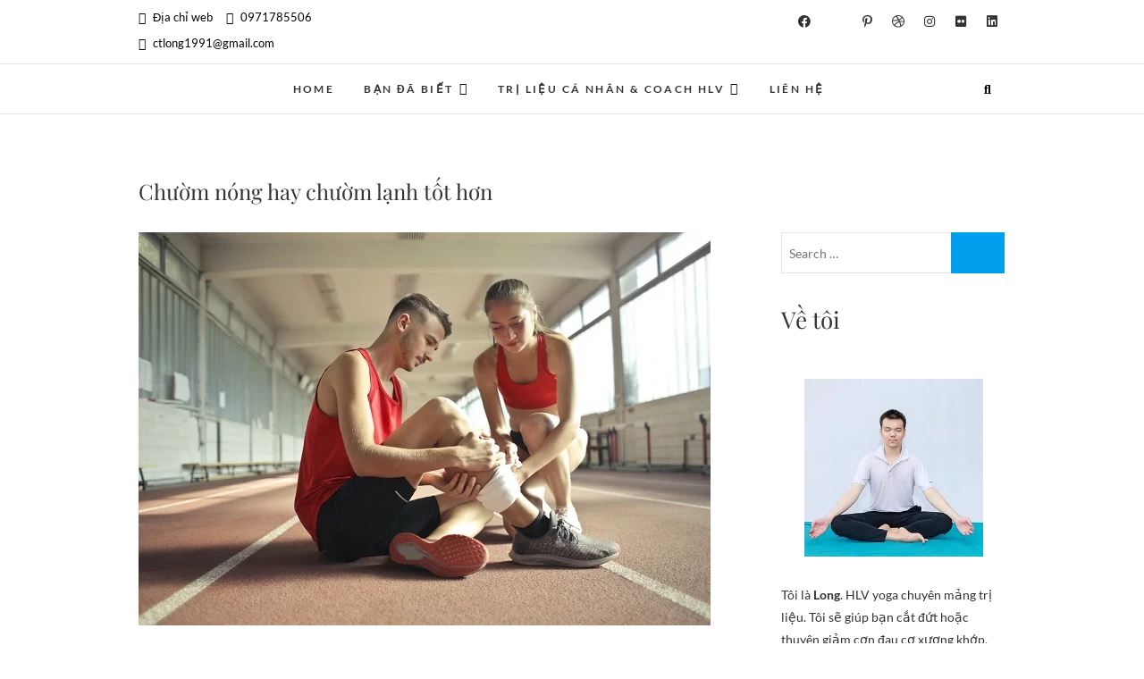

--- FILE ---
content_type: text/html; charset=utf-8
request_url: https://tidycal.com/trilieuyoga/45-60-phut-tu-van?embed=1
body_size: 18950
content:
<!DOCTYPE html>
<html lang="vi" dir="ltr">
    <head>
        <meta charset="utf-8">
<meta name="viewport" content="width=device-width, initial-scale=1, shrink-to-fit=no">
<meta name="csrf-token" content="V4K2npHxRHc2M940yELLjLRCrv4vJNqk5wt3g135">
<title>45-60 phút tư vấn trị liệu - Nguyễn Đức Long</title>
<meta name="description" content="45-60 phút tư vấn trị liệu">
<meta name="keywords" content="calendar, booking, scheduling, meeting, conference">
<link rel="canonical" href="https://tidycal.com/trilieuyoga/45-60-phut-tu-van" />
        <meta name="twitter:card" content="summary" />
<meta name="twitter:site" content="@Tidy_Cal" />
<meta name="twitter:title" content="45-60 phút tư vấn trị liệu - Nguyễn Đức Long" />
<meta name="twitter:description" content="45-60 phút tư vấn trị liệu" />
<meta name="twitter:image" content="https://uploads.tidycal.com/profile_pictures/JVLl7wFqbyoVTnz5ihYtlHALODY03eMatEzZuA05.jpg" />
<meta property="og:locale" content="en_US" />
<meta property="og:type" content="website" />
<meta property="og:title" content="45-60 phút tư vấn trị liệu - Nguyễn Đức Long" />
<meta property="og:description" content="45-60 phút tư vấn trị liệu" />
<meta property="og:url" content="https://tidycal.com/trilieuyoga/45-60-phut-tu-van" />
<meta property="og:site_name" content="TidyCal" />
<meta property="og:image" content="https://asset-tidycal.b-cdn.net/booking-types/1xvrrp3/share-image" />

        <script>
	window.dataLayer = window.dataLayer || [];
  	function gtag(){dataLayer.push(arguments);}

  	  		gtag('set', {'user_id': '72621'});

		  	
  	
	
	</script>


<script>(function(w,d,s,l,i){w[l]=w[l]||[];w[l].push({'gtm.start':
	new Date().getTime(),event:'gtm.js'});var f=d.getElementsByTagName(s)[0],
	j=d.createElement(s),dl=l!='dataLayer'?'&l='+l:'';j.async=true;j.src=
	'https://www.googletagmanager.com/gtm.js?id='+i+dl;f.parentNode.insertBefore(j,f);
	})(window,document,'script','dataLayer','GTM-NTZ7CVBL');</script>

                
        <link rel="apple-touch-icon" sizes="180x180" href="/apple-touch-icon.png">
<link rel="icon" type="image/png" sizes="32x32" href="/favicon-32x32.png">
<link rel="icon" type="image/png" sizes="16x16" href="/favicon-16x16.png">

<link rel="mask-icon" href="/safari-pinned-tab.svg" color="#1569ee">
<meta name="msapplication-TileColor" content="#1569ee">
<meta name="theme-color" content="#1569ee">
        <meta name="robots" content="noindex" />

        
                    <style type="text/css">
        :root {
                            --theme-color: #696c77;
                            --theme-dark-mode: ;
                            --theme-background-color: #EEEEEF;
                            --theme-background-image: none;
                            --theme-background-opacity: 0.5;
                            --theme-gray-900: rgba(0, 0, 0, 0.9);
                            --theme-gray-500: rgba(0, 0, 0, 0.5);
                            --theme-gray-400: rgba(0, 0, 0, 0.4);
                            --theme-gray-100: rgba(0, 0, 0, 0.1);
                            --theme-overlay: 255, 255, 255;
                            --theme-form-control-bg-opacity: 0.90;
                            --theme-border-color: var(--theme-gray-100);
                            --theme-text-color-safe: #000000;
                            --theme-text-on-primary: #ffffff;
                            --theme-counteroverlay: 0, 0, 0;
                            --theme-border-color-safe: #000000;
                            --theme-bs-btn-close-filter: ;
                            --theme-large-text-color-safe: #000000;
                            --theme-color-on-white: #000000;
                            --theme-color-on-light-gray: #000000;
                            --theme-color-on-dark: rgba(255, 255, 255, 0.9);
             
        }
    </style>
        
        <!-- Styles -->
                    <link rel="stylesheet" href="https://asset-tidycal.b-cdn.net/css/app.css?id=a8da8e8e34369b9a5b97a453610ec068">
        
                
    </head>
    <body class="position-relative bt-body  userIsPro">
        <noscript><iframe src="https://www.googletagmanager.com/ns.html?id=GTM-NTZ7CVBL"
    height="0" width="0" style="display:none;visibility:hidden"></iframe></noscript>

        
                
        

        
    
        <div class="">
                
    
    
        <div id="booking-page" class="booking-page"></div>

        
        <script>
            window.TCGLOBALS = window.TCGLOBALS || {};
        </script>

        
        
    
        <script>
        if (document.querySelector('.form-check-label')) {
            document.querySelector('.form-check-label').addEventListener('click', function(e) {
                document.querySelector('.form-check-input').click();
            });
        }

        if (document.querySelector('.form-check-input')) {
            document.querySelector('.form-check-input').addEventListener('click', function(e) {
                setTimeout (function(){
                      
                        document.querySelector('.form-switch').innerHTML = 'Disabling...';
                                    }, 1000);
                this.submit();
            });
        }
    </script>
            <script src="https://www.google.com/recaptcha/api.js?render=6LfWaeAkAAAAAE8QXc-sm3ePZ50lhQPQ1i3e9Der" defer></script>
            </div>
    
        

                                                        
                    <div class="branding-ltd branding-ltd-b text-center px-3 shadow-lg">
                        <a href="https://tidycal.com?utm_source=tidycal&amp;utm_medium=bookings_page&amp;utm_campaign=ltd" target="_blank" aria-label="Được hỗ trợ bởi TidyCal">
                            Được hỗ trợ bởi <img height="17" class="d-inline w-auto ms-2" src="https://asset-tidycal.b-cdn.net/img/logo-blue.svg" alt="TidyCal" />
                        </a>
                    </div>
                    
                                    

        <script>
            window['TCGLOBALS'] = window['TCGLOBALS'] || {};
            window['TCGLOBALS']['translations'] = {"book_now":"\u0110\u1eb7t h\u1eb9n ngay","book_now_for":"\u0110\u1eb7t h\u1eb9n ngay v\u1edbi :gi\u00e1","minute":"ph\u00fat","minutes":"ph\u00fat","hour":"gi\u1edd","hours":"gi\u1edd","select_date":"Ch\u1ecdn ng\u00e0y","select_time":"Ch\u1ecdn th\u1eddi gian","select_option":"Ch\u1ecdn t\u00f9y ch\u1ecdn...","confirm_booking":"X\u00e1c nh\u1eadn \u0111\u1eb7t h\u1eb9n","confirm_bookings":"X\u00e1c nh\u1eadn \u0111\u1eb7t ch\u1ed7","your_name":"T\u00ean C\u1ee7a B\u1ea1n","your_email":"Email C\u1ee7a B\u1ea1n","cancel":"H\u1ee7y","book_event":"\u0110\u1eb7t H\u1eb9n S\u1ef1 Ki\u1ec7n","booking_confirmed":"X\u00e1c Nh\u1eadn L\u1ecbch H\u1eb9n!","booking_rescheduled":"\u0110\u00e3 l\u00ean l\u1ecbch l\u1ea1i \u0111\u1eb7t ch\u1ed7!","download_ics":"T\u1ea3i .ics","add_to":"Th\u00eam v\u00e0o:","invite_email_sent":"M\u1ed9t email v\u1edbi th\u01b0 m\u1eddi \u0111\u1ec3 th\u00eam s\u1ef1 ki\u1ec7n v\u00e0 l\u1ecbch c\u1ee7a b\u1ea1n \u0111\u00e3 \u0111\u01b0\u1ee3c g\u1eedi.","at":"t\u1ea1i","reschedule":"L\u1ecbch l\u1ea1i","reschedule_or_cancel":"\u0110\u1eb7t h\u1eb9n l\u1ea1i ho\u1eb7c h\u1ee7y","reschedule_booking":"L\u1ecbch l\u1ea1i \u0110\u1eb7t ch\u1ed7","powered_by":"\u0110\u01b0\u1ee3c h\u1ed7 tr\u1ee3 b\u1edfi :logo","booking_cancelled":"\u0110\u1eb7t ch\u1ed7 \u0111\u00e3 b\u1ecb h\u1ee7y","click_to_book_again":"Nh\u1ea5n v\u00e0o \u0111\u00e2y \u0111\u1ec3 \u0111\u1eb7t h\u1eb9n l\u1ea1i","make_your_own_booking_page":"T\u1ea1o trang \u0111\u1eb7t ch\u1ed7 c\u1ee7a ri\u00eang b\u1ea1n","approval_required":"Y\u00eau c\u1ea7u ph\u00ea duy\u1ec7t","your_approval_required":"Ch\u1ee7 nh\u00e0 \u0111\u00e3 \u0111\u01b0\u1ee3c th\u00f4ng b\u00e1o v\u1ec1 y\u00eau c\u1ea7u \u0111\u1eb7t ph\u00f2ng n\u00e0y, v\u00e0 b\u1ea1n s\u1ebd s\u1edbm nh\u1eadn \u0111\u01b0\u1ee3c th\u00eam th\u00f4ng tin.","request_booking":"Y\u00eau c\u1ea7u \u0111\u1eb7t ph\u00f2ng","booking_requires_approval":"\u0110\u1eb7t ph\u00f2ng n\u00e0y y\u00eau c\u1ea7u s\u1ef1 ch\u1ea5p thu\u1eadn c\u1ee7a ch\u1ee7 nh\u00e0.","booking_awaiting_approval":"\u0110\u1eb7t ch\u1ed7 \u0111ang ch\u1edd ph\u00ea duy\u1ec7t","the_booking_request_was_successfully_sent":"Y\u00eau c\u1ea7u \u0111\u1eb7t ph\u00f2ng \u0111\u00e3 \u0111\u01b0\u1ee3c g\u1eedi th\u00e0nh c\u00f4ng","view_mutual_availability":"Xem s\u1ef1 s\u1eb5n c\u00f3 l\u1eabn nhau","hide_mutual_availability":"\u1ea8n s\u1ef1 s\u1eb5n c\u00f3 l\u1eabn nhau","connect_calendar_mutual_dates":"K\u1ebft n\u1ed1i l\u1ecbch c\u1ee7a b\u1ea1n \u0111\u1ec3 t\u1ef1 \u0111\u1ed9ng xem c\u00e1c ng\u00e0y b\u1ea1n c\u00f3 s\u1eb5n","hello":"Ch\u00e0o b\u1ea1n","cancel_booking":"H\u1ee7y \u0111\u1eb7t ch\u1ed7","close":"\u0110\u00f3ng","below_list_mutually_available":"D\u01b0\u1edbi \u0111\u00e2y l\u00e0 danh s\u00e1ch c\u00e1c ng\u00e0y b\u1ea1n c\u00f3 s\u1eb5n cho","select_date_to_book":"Ch\u1ecdn m\u1ed9t ng\u00e0y \u0111\u1ec3 \u0111\u1eb7t","connect_to_tidycal":"K\u1ebft n\u1ed1i v\u1edbi TidyCal","no_mutual_available_dates_found":"Xin l\u1ed7i, kh\u00f4ng t\u00ecm th\u1ea5y c\u00e1c ng\u00e0y c\u00f3 s\u1eb5n chung.","per_booking":"m\u1ed7i l\u1ea7n \u0111\u1eb7t ph\u00f2ng","dates_to_book":"Ng\u00e0y <span className=\"d-none d-sm-inline\">\u0111\u1ec3 \u0111\u1eb7t<\/span>","times_to_book":"Th\u1eddi gian <span className=\"d-none d-sm-inline\">\u0111\u1eb7t ch\u1ed7<\/span>","select_up_to_dates":"Ch\u1ecdn t\u1ed1i \u0111a :number ng\u00e0y","select_up_to_times":"Ch\u1ecdn t\u1ed1i \u0111a :number l\u1ea7n","daily":"H\u00e0ng ng\u00e0y","weekly":"H\u00e0ng tu\u1ea7n","monthly":"H\u00e0ng th\u00e1ng","yearly":"H\u00e0ng n\u0103m","book_a_new_meeting":"\u0110\u1eb7t m\u1ed9t cu\u1ed9c h\u1ecdp m\u1edbi","time_selection_below":"L\u1ef1a ch\u1ecdn th\u1eddi gian d\u01b0\u1edbi \u0111\u00e2y s\u1ebd \u0111\u01b0\u1ee3c \u00e1p d\u1ee5ng cho t\u1ea5t c\u1ea3 c\u00e1c ng\u00e0y c\u1ee7a b\u1ea1n.","click_to_select":"Nh\u1ea5n \u0111\u1ec3 ch\u1ecdn\u2026","click_dates_to_book":"Nh\u1ea5p v\u00e0o c\u00e1c ng\u00e0y c\u00f3 s\u1eb5n tr\u00ean l\u1ecbch \u0111\u1ec3 ch\u1ecdn c\u00e1c \u0111\u1eb7t ch\u1ed7 c\u1ee7a b\u1ea1n. B\u1ea1n ph\u1ea3i ch\u1ecdn \u00edt nh\u1ea5t :min_number \u0111\u1eb7t ch\u1ed7.","dates":"Ng\u00e0y","next":"Ti\u1ebfp theo","return_to_step_1":"Quay l\u1ea1i B\u01b0\u1edbc 1","seats_left":"Gh\u1ebf c\u00f2n l\u1ea1i:","you_have_no_dates_selected":"B\u1ea1n ch\u01b0a ch\u1ecdn ng\u00e0y n\u00e0o.","add_new_date":"+ Th\u00eam ng\u00e0y m\u1edbi","total":"T\u1ed5ng c\u1ed9ng:","add_up_to_x_dates":"B\u1ea1n c\u00f3 th\u1ec3 th\u00eam t\u1edbi :number ng\u00e0y v\u00e0o danh s\u00e1ch d\u01b0\u1edbi \u0111\u00e2y v\u00e0 ch\u1ecdn m\u1ed9t th\u1eddi gian c\u1ee5 th\u1ec3 cho m\u1ed7i ng\u00e0y tr\u01b0\u1edbc khi \u0111\u1eb7t.","select_your_dates_below":"Ch\u1ecdn ng\u00e0y c\u1ee7a b\u1ea1n d\u01b0\u1edbi \u0111\u00e2y","remove":"X\u00f3a b\u1ecf","fully_booked":"\u0110\u00e3 \u0111\u1eb7t h\u1ebft","payment":"S\u1ef1 chi tr\u1ea3","change":"Thay \u0111\u1ed5i","invite_guests":"M\u1eddi kh\u00e1ch \u0111\u1ebfn cu\u1ed9c h\u1ecdp n\u00e0y:","invites_remaining":"L\u1eddi m\u1eddi c\u00f2n l\u1ea1i:","invited_guests":"Kh\u00e1ch m\u1eddi:","separate_emails_by_comma":"Ph\u00e2n t\u00e1ch \u0111\u1ecba ch\u1ec9 email b\u1eb1ng d\u1ea5u ph\u1ea9y:","send_invitation":"G\u1eedi l\u1eddi m\u1eddi","reached_max_invites":"B\u1ea1n \u0111\u00e3 \u0111\u1ea1t \u0111\u1ebfn s\u1ed1 l\u01b0\u1ee3ng m\u1eddi t\u1ed1i \u0111a cho l\u1ea7n \u0111\u1eb7t n\u00e0y","guest_invites_sent":"\u0110\u00e3 g\u1eedi l\u1eddi m\u1eddi cho kh\u00e1ch!","enter_valid_email_not_invited":"Vui l\u00f2ng nh\u1eadp m\u1ed9t \u0111\u1ecba ch\u1ec9 email h\u1ee3p l\u1ec7 ch\u01b0a \u0111\u01b0\u1ee3c m\u1eddi.","enter_valid_email":"Vui l\u00f2ng nh\u1eadp m\u1ed9t \u0111\u1ecba ch\u1ec9 email h\u1ee3p l\u1ec7.","remaining_invite":"B\u1ea1n ch\u1ec9 c\u00f3 th\u1ec3 m\u1eddi th\u00eam :remaining-count kh\u00e1ch","remaining_invites":"B\u1ea1n ch\u1ec9 c\u00f3 th\u1ec3 m\u1eddi th\u00eam :remaining-count kh\u00e1ch","seats":"gh\u1ebf","book_your_dates_below":"\u0110\u1eb7t ng\u00e0y c\u1ee7a b\u1ea1n d\u01b0\u1edbi \u0111\u00e2y","choose_location":"Ch\u1ecdn m\u1ed9t \u0111\u1ecba \u0111i\u1ec3m","zoom_conference":"\u0110\u00e2y l\u00e0 h\u1ed9i ngh\u1ecb web Zoom","ms_teams_conference":"\u0110\u00e2y l\u00e0 h\u1ed9i ngh\u1ecb web Microsoft Teams","google_meet_conference":"\u0110\u00e2y l\u00e0 h\u1ed9i ngh\u1ecb web Google Meet","web_conference":"\u0110\u00e2y l\u00e0 h\u1ed9i ngh\u1ecb web tr\u1ef1c tuy\u1ebfn","location_custom_url":"Tr\u1ef1c tuy\u1ebfn: URL t\u00f9y ch\u1ec9nh","location_zoom":"Tr\u1ef1c tuy\u1ebfn: Zoom","location_ms_teams":"Tr\u1ef1c tuy\u1ebfn: Microsoft Teams","location_google_meet":"Tr\u1ef1c tuy\u1ebfn: Google Meet","location_phone_number":"S\u1ed1 \u0111i\u1ec7n tho\u1ea1i c\u1ee7a ch\u1ee7 nh\u00e0 (cung c\u1ea5p sau khi \u0111\u1eb7t ch\u1ed7)","location_custom":"T\u00f9y ch\u1ec9nh (cung c\u1ea5p sau khi \u0111\u1eb7t ch\u1ed7)","confirm_cancel_booking":"B\u1ea1n c\u00f3 ch\u1eafc ch\u1eafn mu\u1ed1n h\u1ee7y \u0111\u1eb7t ph\u00f2ng n\u00e0y kh\u00f4ng?","cancel_reason_optional":"L\u00fd do h\u1ee7y \u0111\u1eb7t ph\u00f2ng (t\u00f9y ch\u1ecdn)","recaptcha_message":"Trang web n\u00e0y \u0111\u01b0\u1ee3c b\u1ea3o v\u1ec7 b\u1edfi reCAPTCHA v\u00e0 \u00e1p d\u1ee5ng <a href=\"https:\/\/policies.google.com\/privacy\" target=\"_blank\" rel=\"noreferrer\">Ch\u00ednh s\u00e1ch quy\u1ec1n ri\u00eang t\u01b0<\/a> v\u00e0 <a href=\"https:\/\/policies.google.com\/terms\" target=\"_blank\" rel=\"noreferrer\">\u0110i\u1ec1u kho\u1ea3n d\u1ecbch v\u1ee5<\/a> c\u1ee7a Google.","paid_package_total":"T\u1ed5ng:","paid_package_charged_now":"(t\u00ednh ph\u00ed ngay b\u00e2y gi\u1edd)","show_more":"Hi\u1ec3n th\u1ecb th\u00eam","show_less":"Hi\u1ec3n th\u1ecb \u00edt h\u01a1n","view_details":"Xem chi ti\u1ebft","view_availability":"Xem t\u00ecnh tr\u1ea1ng","read_more":"\u0110\u1ecdc th\u00eam","team":"\u0110\u1ed9i","members":"Th\u00e0nh vi\u00ean","no_booking_types":"Kh\u00f4ng c\u00f3 lo\u1ea1i \u0111\u1eb7t ch\u1ed7 n\u00e0o","what":"C\u00e1i g\u00ec:","who":"Ai:","when":"Khi n\u00e0o:","where":"\u1ede \u0111\u00e2u:","price":"Gi\u00e1:","host":"Ng\u01b0\u1eddi t\u1ed5 ch\u1ee9c","guest":"Kh\u00e1ch","cancelled":"\u0110\u00e3 h\u1ee7y","cancel_button":"H\u1ee7y","back_to_calendar":"Quay l\u1ea1i l\u1ecbch","invite_another_guest":"M\u1eddi m\u1ed9t kh\u00e1ch kh\u00e1c","enter_email":"Nh\u1eadp email c\u1ee7a b\u1ea1n","create_account":"T\u1ea1o t\u00e0i kho\u1ea3n mi\u1ec5n ph\u00ed","loading":"\u0110ang t\u1ea3i...","former_date":"Ng\u00e0y tr\u01b0\u1edbc:","rescheduling":"\u0110\u1eb7t l\u1ea1i l\u1ecbch:","cancel_this_booking":"H\u1ee7y \u0111\u1eb7t ch\u1ed7 n\u00e0y","no_dates_found":"Kh\u00f4ng t\u00ecm th\u1ea5y ng\u00e0y tr\u1ed1ng","mutual_availability":"T\u00ednh kh\u1ea3 d\u1ee5ng chung","show_mutual_availability":"Hi\u1ec3n th\u1ecb t\u00ednh kh\u1ea3 d\u1ee5ng chung","min_label":"T\u1ed1i thi\u1ec3u:","max_label":"T\u1ed1i \u0111a:","min_dates_required":"B\u1ea1n c\u1ea7n ch\u1ecdn \u00edt nh\u1ea5t :min ng\u00e0y","copy_schedule":"Nh\u1ea5p \u0111\u1ec3 sao ch\u00e9p l\u1ecbch","cancel_confirm":"B\u1ea1n c\u00f3 ch\u1eafc ch\u1eafn mu\u1ed1n h\u1ee7y s\u1ef1 ki\u1ec7n n\u00e0y kh\u00f4ng?","start_getting_booked":"B\u1eaft \u0111\u1ea7u nh\u1eadn \u0111\u1eb7t ch\u1ed7 v\u1edbi TidyCal","invite_guest":"M\u1eddi kh\u00e1ch","with":"V\u1edbi:","timezone":"M\u00fai gi\u1edd:","duration":"Th\u1eddi l\u01b0\u1ee3ng:","choose_preferred_times":"Ch\u1ecdn th\u1eddi gian b\u1ea1n \u01b0a th\u00edch","please_choose_preferred_times":"Vui l\u00f2ng ch\u1ecdn <b>m\u1ed9t ho\u1eb7c nhi\u1ec1u ng\u00e0y \u01b0a th\u00edch<\/b> t\u1eeb c\u00e1c t\u00f9y ch\u1ecdn d\u01b0\u1edbi \u0111\u00e2y:","submit_your_dates":"G\u1eedi ng\u00e0y c\u1ee7a b\u1ea1n","enter_info_below":"Nh\u1eadp th\u00f4ng tin c\u1ee7a b\u1ea1n d\u01b0\u1edbi \u0111\u00e2y \u0111\u1ec3 g\u1eedi ng\u00e0y c\u1ee7a b\u1ea1n","you_will_receive_invite":"B\u1ea1n s\u1ebd nh\u1eadn \u0111\u01b0\u1ee3c l\u1eddi m\u1eddi tr\u00ean l\u1ecbch c\u1ee7a m\u00ecnh khi ng\u01b0\u1eddi ch\u1ee7 ch\u1ecdn m\u1ed9t ng\u00e0y.","vote_confirmed":"Phi\u1ebfu b\u1ea7u c\u1ee7a b\u1ea1n \u0111\u00e3 \u0111\u01b0\u1ee3c x\u00e1c nh\u1eadn!","votes_confirmed":"Phi\u1ebfu b\u1ea7u c\u1ee7a b\u1ea1n \u0111\u00e3 \u0111\u01b0\u1ee3c x\u00e1c nh\u1eadn!","successfully_submitted_vote":"Ch\u00fang t\u00f4i \u0111\u00e3 g\u1eedi phi\u1ebfu b\u1ea7u c\u1ee7a b\u1ea1n th\u00e0nh c\u00f4ng cho cu\u1ed9c th\u0103m d\u00f2","successfully_submitted_votes":"Ch\u00fang t\u00f4i \u0111\u00e3 g\u1eedi phi\u1ebfu b\u1ea7u c\u1ee7a b\u1ea1n th\u00e0nh c\u00f4ng cho cu\u1ed9c th\u0103m d\u00f2","your_vote":"Phi\u1ebfu b\u1ea7u c\u1ee7a b\u1ea1n:","your_votes":"C\u00e1c phi\u1ebfu b\u1ea7u c\u1ee7a b\u1ea1n:","by":"B\u1edfi:","your_selected_dates":"Ng\u00e0y b\u1ea1n \u0111\u00e3 ch\u1ecdn:","date_selected":"ng\u00e0y \u0111\u00e3 ch\u1ecdn","dates_selected":"c\u00e1c ng\u00e0y \u0111\u00e3 ch\u1ecdn","submit":"G\u1eedi \u0111i"};
            
                            window['TCGLOBALS']['theme'] = {"id":72831,"name":"Default","data":{"color":"#696c77","darkMode":false,"backgroundColor":"#EEEEEF","backgroundImage":"none","backgroundOpacity":0.5,"gray-900":"rgba(0, 0, 0, 0.9)","gray-500":"rgba(0, 0, 0, 0.5)","gray-400":"rgba(0, 0, 0, 0.4)","gray-100":"rgba(0, 0, 0, 0.1)","overlay":"255, 255, 255","formControlBgOpacity":"0.90","borderColor":"var(--theme-gray-100)","textColorSafe":"#000000","textOnPrimary":"#ffffff","counteroverlay":"0, 0, 0","borderColorSafe":"#000000","bsBtnCloseFilter":null,"largeTextColorSafe":"#000000","colorOnWhite":"#000000","colorOnLightGray":"#000000","colorOnDark":"rgba(255, 255, 255, 0.9)"},"is_template":false,"template_category":null};
            
            
            if(window.self !== window.top) {
				document.querySelector('.bt-body').classList.add('bt-in-iframe');
			}
            
        </script>

        <!-- Scripts -->
        <script src="https://asset-tidycal.b-cdn.net/js/booking-page.js?id=add83cd2ae4c32ec73fae0d655928a3f"></script>
        
        <script>
            // If the page is not embedded, add a class to the body to make it full height
            if (window.self === window.top) {
                // Wait for .theme element to be rendered before adding the class
                const checkThemeElement = () => {
                    const themeElement = document.querySelector('.theme');
                    if (themeElement) {
                        themeElement.classList.add('min-vh-100');
                    } else {
                        // If element doesn't exist yet, try again after a short delay
                        setTimeout(checkThemeElement, 100);
                    }
                };
                checkThemeElement();
            }
        </script>
    </body>
</html>


--- FILE ---
content_type: text/html; charset=utf-8
request_url: https://accounts.google.com/o/oauth2/postmessageRelay?parent=https%3A%2F%2Fwww.trilieuyoga.com&jsh=m%3B%2F_%2Fscs%2Fabc-static%2F_%2Fjs%2Fk%3Dgapi.lb.en.2kN9-TZiXrM.O%2Fd%3D1%2Frs%3DAHpOoo_B4hu0FeWRuWHfxnZ3V0WubwN7Qw%2Fm%3D__features__
body_size: 157
content:
<!DOCTYPE html><html><head><title></title><meta http-equiv="content-type" content="text/html; charset=utf-8"><meta http-equiv="X-UA-Compatible" content="IE=edge"><meta name="viewport" content="width=device-width, initial-scale=1, minimum-scale=1, maximum-scale=1, user-scalable=0"><script src='https://ssl.gstatic.com/accounts/o/2580342461-postmessagerelay.js' nonce="nTvWiZ8_bV2pzp-l0ts1pg"></script></head><body><script type="text/javascript" src="https://apis.google.com/js/rpc:shindig_random.js?onload=init" nonce="nTvWiZ8_bV2pzp-l0ts1pg"></script></body></html>

--- FILE ---
content_type: text/html; charset=utf-8
request_url: https://www.google.com/recaptcha/api2/anchor?ar=1&k=6LfWaeAkAAAAAE8QXc-sm3ePZ50lhQPQ1i3e9Der&co=aHR0cHM6Ly90aWR5Y2FsLmNvbTo0NDM.&hl=en&v=PoyoqOPhxBO7pBk68S4YbpHZ&size=invisible&anchor-ms=20000&execute-ms=30000&cb=ma8c10fb04yo
body_size: 49560
content:
<!DOCTYPE HTML><html dir="ltr" lang="en"><head><meta http-equiv="Content-Type" content="text/html; charset=UTF-8">
<meta http-equiv="X-UA-Compatible" content="IE=edge">
<title>reCAPTCHA</title>
<style type="text/css">
/* cyrillic-ext */
@font-face {
  font-family: 'Roboto';
  font-style: normal;
  font-weight: 400;
  font-stretch: 100%;
  src: url(//fonts.gstatic.com/s/roboto/v48/KFO7CnqEu92Fr1ME7kSn66aGLdTylUAMa3GUBHMdazTgWw.woff2) format('woff2');
  unicode-range: U+0460-052F, U+1C80-1C8A, U+20B4, U+2DE0-2DFF, U+A640-A69F, U+FE2E-FE2F;
}
/* cyrillic */
@font-face {
  font-family: 'Roboto';
  font-style: normal;
  font-weight: 400;
  font-stretch: 100%;
  src: url(//fonts.gstatic.com/s/roboto/v48/KFO7CnqEu92Fr1ME7kSn66aGLdTylUAMa3iUBHMdazTgWw.woff2) format('woff2');
  unicode-range: U+0301, U+0400-045F, U+0490-0491, U+04B0-04B1, U+2116;
}
/* greek-ext */
@font-face {
  font-family: 'Roboto';
  font-style: normal;
  font-weight: 400;
  font-stretch: 100%;
  src: url(//fonts.gstatic.com/s/roboto/v48/KFO7CnqEu92Fr1ME7kSn66aGLdTylUAMa3CUBHMdazTgWw.woff2) format('woff2');
  unicode-range: U+1F00-1FFF;
}
/* greek */
@font-face {
  font-family: 'Roboto';
  font-style: normal;
  font-weight: 400;
  font-stretch: 100%;
  src: url(//fonts.gstatic.com/s/roboto/v48/KFO7CnqEu92Fr1ME7kSn66aGLdTylUAMa3-UBHMdazTgWw.woff2) format('woff2');
  unicode-range: U+0370-0377, U+037A-037F, U+0384-038A, U+038C, U+038E-03A1, U+03A3-03FF;
}
/* math */
@font-face {
  font-family: 'Roboto';
  font-style: normal;
  font-weight: 400;
  font-stretch: 100%;
  src: url(//fonts.gstatic.com/s/roboto/v48/KFO7CnqEu92Fr1ME7kSn66aGLdTylUAMawCUBHMdazTgWw.woff2) format('woff2');
  unicode-range: U+0302-0303, U+0305, U+0307-0308, U+0310, U+0312, U+0315, U+031A, U+0326-0327, U+032C, U+032F-0330, U+0332-0333, U+0338, U+033A, U+0346, U+034D, U+0391-03A1, U+03A3-03A9, U+03B1-03C9, U+03D1, U+03D5-03D6, U+03F0-03F1, U+03F4-03F5, U+2016-2017, U+2034-2038, U+203C, U+2040, U+2043, U+2047, U+2050, U+2057, U+205F, U+2070-2071, U+2074-208E, U+2090-209C, U+20D0-20DC, U+20E1, U+20E5-20EF, U+2100-2112, U+2114-2115, U+2117-2121, U+2123-214F, U+2190, U+2192, U+2194-21AE, U+21B0-21E5, U+21F1-21F2, U+21F4-2211, U+2213-2214, U+2216-22FF, U+2308-230B, U+2310, U+2319, U+231C-2321, U+2336-237A, U+237C, U+2395, U+239B-23B7, U+23D0, U+23DC-23E1, U+2474-2475, U+25AF, U+25B3, U+25B7, U+25BD, U+25C1, U+25CA, U+25CC, U+25FB, U+266D-266F, U+27C0-27FF, U+2900-2AFF, U+2B0E-2B11, U+2B30-2B4C, U+2BFE, U+3030, U+FF5B, U+FF5D, U+1D400-1D7FF, U+1EE00-1EEFF;
}
/* symbols */
@font-face {
  font-family: 'Roboto';
  font-style: normal;
  font-weight: 400;
  font-stretch: 100%;
  src: url(//fonts.gstatic.com/s/roboto/v48/KFO7CnqEu92Fr1ME7kSn66aGLdTylUAMaxKUBHMdazTgWw.woff2) format('woff2');
  unicode-range: U+0001-000C, U+000E-001F, U+007F-009F, U+20DD-20E0, U+20E2-20E4, U+2150-218F, U+2190, U+2192, U+2194-2199, U+21AF, U+21E6-21F0, U+21F3, U+2218-2219, U+2299, U+22C4-22C6, U+2300-243F, U+2440-244A, U+2460-24FF, U+25A0-27BF, U+2800-28FF, U+2921-2922, U+2981, U+29BF, U+29EB, U+2B00-2BFF, U+4DC0-4DFF, U+FFF9-FFFB, U+10140-1018E, U+10190-1019C, U+101A0, U+101D0-101FD, U+102E0-102FB, U+10E60-10E7E, U+1D2C0-1D2D3, U+1D2E0-1D37F, U+1F000-1F0FF, U+1F100-1F1AD, U+1F1E6-1F1FF, U+1F30D-1F30F, U+1F315, U+1F31C, U+1F31E, U+1F320-1F32C, U+1F336, U+1F378, U+1F37D, U+1F382, U+1F393-1F39F, U+1F3A7-1F3A8, U+1F3AC-1F3AF, U+1F3C2, U+1F3C4-1F3C6, U+1F3CA-1F3CE, U+1F3D4-1F3E0, U+1F3ED, U+1F3F1-1F3F3, U+1F3F5-1F3F7, U+1F408, U+1F415, U+1F41F, U+1F426, U+1F43F, U+1F441-1F442, U+1F444, U+1F446-1F449, U+1F44C-1F44E, U+1F453, U+1F46A, U+1F47D, U+1F4A3, U+1F4B0, U+1F4B3, U+1F4B9, U+1F4BB, U+1F4BF, U+1F4C8-1F4CB, U+1F4D6, U+1F4DA, U+1F4DF, U+1F4E3-1F4E6, U+1F4EA-1F4ED, U+1F4F7, U+1F4F9-1F4FB, U+1F4FD-1F4FE, U+1F503, U+1F507-1F50B, U+1F50D, U+1F512-1F513, U+1F53E-1F54A, U+1F54F-1F5FA, U+1F610, U+1F650-1F67F, U+1F687, U+1F68D, U+1F691, U+1F694, U+1F698, U+1F6AD, U+1F6B2, U+1F6B9-1F6BA, U+1F6BC, U+1F6C6-1F6CF, U+1F6D3-1F6D7, U+1F6E0-1F6EA, U+1F6F0-1F6F3, U+1F6F7-1F6FC, U+1F700-1F7FF, U+1F800-1F80B, U+1F810-1F847, U+1F850-1F859, U+1F860-1F887, U+1F890-1F8AD, U+1F8B0-1F8BB, U+1F8C0-1F8C1, U+1F900-1F90B, U+1F93B, U+1F946, U+1F984, U+1F996, U+1F9E9, U+1FA00-1FA6F, U+1FA70-1FA7C, U+1FA80-1FA89, U+1FA8F-1FAC6, U+1FACE-1FADC, U+1FADF-1FAE9, U+1FAF0-1FAF8, U+1FB00-1FBFF;
}
/* vietnamese */
@font-face {
  font-family: 'Roboto';
  font-style: normal;
  font-weight: 400;
  font-stretch: 100%;
  src: url(//fonts.gstatic.com/s/roboto/v48/KFO7CnqEu92Fr1ME7kSn66aGLdTylUAMa3OUBHMdazTgWw.woff2) format('woff2');
  unicode-range: U+0102-0103, U+0110-0111, U+0128-0129, U+0168-0169, U+01A0-01A1, U+01AF-01B0, U+0300-0301, U+0303-0304, U+0308-0309, U+0323, U+0329, U+1EA0-1EF9, U+20AB;
}
/* latin-ext */
@font-face {
  font-family: 'Roboto';
  font-style: normal;
  font-weight: 400;
  font-stretch: 100%;
  src: url(//fonts.gstatic.com/s/roboto/v48/KFO7CnqEu92Fr1ME7kSn66aGLdTylUAMa3KUBHMdazTgWw.woff2) format('woff2');
  unicode-range: U+0100-02BA, U+02BD-02C5, U+02C7-02CC, U+02CE-02D7, U+02DD-02FF, U+0304, U+0308, U+0329, U+1D00-1DBF, U+1E00-1E9F, U+1EF2-1EFF, U+2020, U+20A0-20AB, U+20AD-20C0, U+2113, U+2C60-2C7F, U+A720-A7FF;
}
/* latin */
@font-face {
  font-family: 'Roboto';
  font-style: normal;
  font-weight: 400;
  font-stretch: 100%;
  src: url(//fonts.gstatic.com/s/roboto/v48/KFO7CnqEu92Fr1ME7kSn66aGLdTylUAMa3yUBHMdazQ.woff2) format('woff2');
  unicode-range: U+0000-00FF, U+0131, U+0152-0153, U+02BB-02BC, U+02C6, U+02DA, U+02DC, U+0304, U+0308, U+0329, U+2000-206F, U+20AC, U+2122, U+2191, U+2193, U+2212, U+2215, U+FEFF, U+FFFD;
}
/* cyrillic-ext */
@font-face {
  font-family: 'Roboto';
  font-style: normal;
  font-weight: 500;
  font-stretch: 100%;
  src: url(//fonts.gstatic.com/s/roboto/v48/KFO7CnqEu92Fr1ME7kSn66aGLdTylUAMa3GUBHMdazTgWw.woff2) format('woff2');
  unicode-range: U+0460-052F, U+1C80-1C8A, U+20B4, U+2DE0-2DFF, U+A640-A69F, U+FE2E-FE2F;
}
/* cyrillic */
@font-face {
  font-family: 'Roboto';
  font-style: normal;
  font-weight: 500;
  font-stretch: 100%;
  src: url(//fonts.gstatic.com/s/roboto/v48/KFO7CnqEu92Fr1ME7kSn66aGLdTylUAMa3iUBHMdazTgWw.woff2) format('woff2');
  unicode-range: U+0301, U+0400-045F, U+0490-0491, U+04B0-04B1, U+2116;
}
/* greek-ext */
@font-face {
  font-family: 'Roboto';
  font-style: normal;
  font-weight: 500;
  font-stretch: 100%;
  src: url(//fonts.gstatic.com/s/roboto/v48/KFO7CnqEu92Fr1ME7kSn66aGLdTylUAMa3CUBHMdazTgWw.woff2) format('woff2');
  unicode-range: U+1F00-1FFF;
}
/* greek */
@font-face {
  font-family: 'Roboto';
  font-style: normal;
  font-weight: 500;
  font-stretch: 100%;
  src: url(//fonts.gstatic.com/s/roboto/v48/KFO7CnqEu92Fr1ME7kSn66aGLdTylUAMa3-UBHMdazTgWw.woff2) format('woff2');
  unicode-range: U+0370-0377, U+037A-037F, U+0384-038A, U+038C, U+038E-03A1, U+03A3-03FF;
}
/* math */
@font-face {
  font-family: 'Roboto';
  font-style: normal;
  font-weight: 500;
  font-stretch: 100%;
  src: url(//fonts.gstatic.com/s/roboto/v48/KFO7CnqEu92Fr1ME7kSn66aGLdTylUAMawCUBHMdazTgWw.woff2) format('woff2');
  unicode-range: U+0302-0303, U+0305, U+0307-0308, U+0310, U+0312, U+0315, U+031A, U+0326-0327, U+032C, U+032F-0330, U+0332-0333, U+0338, U+033A, U+0346, U+034D, U+0391-03A1, U+03A3-03A9, U+03B1-03C9, U+03D1, U+03D5-03D6, U+03F0-03F1, U+03F4-03F5, U+2016-2017, U+2034-2038, U+203C, U+2040, U+2043, U+2047, U+2050, U+2057, U+205F, U+2070-2071, U+2074-208E, U+2090-209C, U+20D0-20DC, U+20E1, U+20E5-20EF, U+2100-2112, U+2114-2115, U+2117-2121, U+2123-214F, U+2190, U+2192, U+2194-21AE, U+21B0-21E5, U+21F1-21F2, U+21F4-2211, U+2213-2214, U+2216-22FF, U+2308-230B, U+2310, U+2319, U+231C-2321, U+2336-237A, U+237C, U+2395, U+239B-23B7, U+23D0, U+23DC-23E1, U+2474-2475, U+25AF, U+25B3, U+25B7, U+25BD, U+25C1, U+25CA, U+25CC, U+25FB, U+266D-266F, U+27C0-27FF, U+2900-2AFF, U+2B0E-2B11, U+2B30-2B4C, U+2BFE, U+3030, U+FF5B, U+FF5D, U+1D400-1D7FF, U+1EE00-1EEFF;
}
/* symbols */
@font-face {
  font-family: 'Roboto';
  font-style: normal;
  font-weight: 500;
  font-stretch: 100%;
  src: url(//fonts.gstatic.com/s/roboto/v48/KFO7CnqEu92Fr1ME7kSn66aGLdTylUAMaxKUBHMdazTgWw.woff2) format('woff2');
  unicode-range: U+0001-000C, U+000E-001F, U+007F-009F, U+20DD-20E0, U+20E2-20E4, U+2150-218F, U+2190, U+2192, U+2194-2199, U+21AF, U+21E6-21F0, U+21F3, U+2218-2219, U+2299, U+22C4-22C6, U+2300-243F, U+2440-244A, U+2460-24FF, U+25A0-27BF, U+2800-28FF, U+2921-2922, U+2981, U+29BF, U+29EB, U+2B00-2BFF, U+4DC0-4DFF, U+FFF9-FFFB, U+10140-1018E, U+10190-1019C, U+101A0, U+101D0-101FD, U+102E0-102FB, U+10E60-10E7E, U+1D2C0-1D2D3, U+1D2E0-1D37F, U+1F000-1F0FF, U+1F100-1F1AD, U+1F1E6-1F1FF, U+1F30D-1F30F, U+1F315, U+1F31C, U+1F31E, U+1F320-1F32C, U+1F336, U+1F378, U+1F37D, U+1F382, U+1F393-1F39F, U+1F3A7-1F3A8, U+1F3AC-1F3AF, U+1F3C2, U+1F3C4-1F3C6, U+1F3CA-1F3CE, U+1F3D4-1F3E0, U+1F3ED, U+1F3F1-1F3F3, U+1F3F5-1F3F7, U+1F408, U+1F415, U+1F41F, U+1F426, U+1F43F, U+1F441-1F442, U+1F444, U+1F446-1F449, U+1F44C-1F44E, U+1F453, U+1F46A, U+1F47D, U+1F4A3, U+1F4B0, U+1F4B3, U+1F4B9, U+1F4BB, U+1F4BF, U+1F4C8-1F4CB, U+1F4D6, U+1F4DA, U+1F4DF, U+1F4E3-1F4E6, U+1F4EA-1F4ED, U+1F4F7, U+1F4F9-1F4FB, U+1F4FD-1F4FE, U+1F503, U+1F507-1F50B, U+1F50D, U+1F512-1F513, U+1F53E-1F54A, U+1F54F-1F5FA, U+1F610, U+1F650-1F67F, U+1F687, U+1F68D, U+1F691, U+1F694, U+1F698, U+1F6AD, U+1F6B2, U+1F6B9-1F6BA, U+1F6BC, U+1F6C6-1F6CF, U+1F6D3-1F6D7, U+1F6E0-1F6EA, U+1F6F0-1F6F3, U+1F6F7-1F6FC, U+1F700-1F7FF, U+1F800-1F80B, U+1F810-1F847, U+1F850-1F859, U+1F860-1F887, U+1F890-1F8AD, U+1F8B0-1F8BB, U+1F8C0-1F8C1, U+1F900-1F90B, U+1F93B, U+1F946, U+1F984, U+1F996, U+1F9E9, U+1FA00-1FA6F, U+1FA70-1FA7C, U+1FA80-1FA89, U+1FA8F-1FAC6, U+1FACE-1FADC, U+1FADF-1FAE9, U+1FAF0-1FAF8, U+1FB00-1FBFF;
}
/* vietnamese */
@font-face {
  font-family: 'Roboto';
  font-style: normal;
  font-weight: 500;
  font-stretch: 100%;
  src: url(//fonts.gstatic.com/s/roboto/v48/KFO7CnqEu92Fr1ME7kSn66aGLdTylUAMa3OUBHMdazTgWw.woff2) format('woff2');
  unicode-range: U+0102-0103, U+0110-0111, U+0128-0129, U+0168-0169, U+01A0-01A1, U+01AF-01B0, U+0300-0301, U+0303-0304, U+0308-0309, U+0323, U+0329, U+1EA0-1EF9, U+20AB;
}
/* latin-ext */
@font-face {
  font-family: 'Roboto';
  font-style: normal;
  font-weight: 500;
  font-stretch: 100%;
  src: url(//fonts.gstatic.com/s/roboto/v48/KFO7CnqEu92Fr1ME7kSn66aGLdTylUAMa3KUBHMdazTgWw.woff2) format('woff2');
  unicode-range: U+0100-02BA, U+02BD-02C5, U+02C7-02CC, U+02CE-02D7, U+02DD-02FF, U+0304, U+0308, U+0329, U+1D00-1DBF, U+1E00-1E9F, U+1EF2-1EFF, U+2020, U+20A0-20AB, U+20AD-20C0, U+2113, U+2C60-2C7F, U+A720-A7FF;
}
/* latin */
@font-face {
  font-family: 'Roboto';
  font-style: normal;
  font-weight: 500;
  font-stretch: 100%;
  src: url(//fonts.gstatic.com/s/roboto/v48/KFO7CnqEu92Fr1ME7kSn66aGLdTylUAMa3yUBHMdazQ.woff2) format('woff2');
  unicode-range: U+0000-00FF, U+0131, U+0152-0153, U+02BB-02BC, U+02C6, U+02DA, U+02DC, U+0304, U+0308, U+0329, U+2000-206F, U+20AC, U+2122, U+2191, U+2193, U+2212, U+2215, U+FEFF, U+FFFD;
}
/* cyrillic-ext */
@font-face {
  font-family: 'Roboto';
  font-style: normal;
  font-weight: 900;
  font-stretch: 100%;
  src: url(//fonts.gstatic.com/s/roboto/v48/KFO7CnqEu92Fr1ME7kSn66aGLdTylUAMa3GUBHMdazTgWw.woff2) format('woff2');
  unicode-range: U+0460-052F, U+1C80-1C8A, U+20B4, U+2DE0-2DFF, U+A640-A69F, U+FE2E-FE2F;
}
/* cyrillic */
@font-face {
  font-family: 'Roboto';
  font-style: normal;
  font-weight: 900;
  font-stretch: 100%;
  src: url(//fonts.gstatic.com/s/roboto/v48/KFO7CnqEu92Fr1ME7kSn66aGLdTylUAMa3iUBHMdazTgWw.woff2) format('woff2');
  unicode-range: U+0301, U+0400-045F, U+0490-0491, U+04B0-04B1, U+2116;
}
/* greek-ext */
@font-face {
  font-family: 'Roboto';
  font-style: normal;
  font-weight: 900;
  font-stretch: 100%;
  src: url(//fonts.gstatic.com/s/roboto/v48/KFO7CnqEu92Fr1ME7kSn66aGLdTylUAMa3CUBHMdazTgWw.woff2) format('woff2');
  unicode-range: U+1F00-1FFF;
}
/* greek */
@font-face {
  font-family: 'Roboto';
  font-style: normal;
  font-weight: 900;
  font-stretch: 100%;
  src: url(//fonts.gstatic.com/s/roboto/v48/KFO7CnqEu92Fr1ME7kSn66aGLdTylUAMa3-UBHMdazTgWw.woff2) format('woff2');
  unicode-range: U+0370-0377, U+037A-037F, U+0384-038A, U+038C, U+038E-03A1, U+03A3-03FF;
}
/* math */
@font-face {
  font-family: 'Roboto';
  font-style: normal;
  font-weight: 900;
  font-stretch: 100%;
  src: url(//fonts.gstatic.com/s/roboto/v48/KFO7CnqEu92Fr1ME7kSn66aGLdTylUAMawCUBHMdazTgWw.woff2) format('woff2');
  unicode-range: U+0302-0303, U+0305, U+0307-0308, U+0310, U+0312, U+0315, U+031A, U+0326-0327, U+032C, U+032F-0330, U+0332-0333, U+0338, U+033A, U+0346, U+034D, U+0391-03A1, U+03A3-03A9, U+03B1-03C9, U+03D1, U+03D5-03D6, U+03F0-03F1, U+03F4-03F5, U+2016-2017, U+2034-2038, U+203C, U+2040, U+2043, U+2047, U+2050, U+2057, U+205F, U+2070-2071, U+2074-208E, U+2090-209C, U+20D0-20DC, U+20E1, U+20E5-20EF, U+2100-2112, U+2114-2115, U+2117-2121, U+2123-214F, U+2190, U+2192, U+2194-21AE, U+21B0-21E5, U+21F1-21F2, U+21F4-2211, U+2213-2214, U+2216-22FF, U+2308-230B, U+2310, U+2319, U+231C-2321, U+2336-237A, U+237C, U+2395, U+239B-23B7, U+23D0, U+23DC-23E1, U+2474-2475, U+25AF, U+25B3, U+25B7, U+25BD, U+25C1, U+25CA, U+25CC, U+25FB, U+266D-266F, U+27C0-27FF, U+2900-2AFF, U+2B0E-2B11, U+2B30-2B4C, U+2BFE, U+3030, U+FF5B, U+FF5D, U+1D400-1D7FF, U+1EE00-1EEFF;
}
/* symbols */
@font-face {
  font-family: 'Roboto';
  font-style: normal;
  font-weight: 900;
  font-stretch: 100%;
  src: url(//fonts.gstatic.com/s/roboto/v48/KFO7CnqEu92Fr1ME7kSn66aGLdTylUAMaxKUBHMdazTgWw.woff2) format('woff2');
  unicode-range: U+0001-000C, U+000E-001F, U+007F-009F, U+20DD-20E0, U+20E2-20E4, U+2150-218F, U+2190, U+2192, U+2194-2199, U+21AF, U+21E6-21F0, U+21F3, U+2218-2219, U+2299, U+22C4-22C6, U+2300-243F, U+2440-244A, U+2460-24FF, U+25A0-27BF, U+2800-28FF, U+2921-2922, U+2981, U+29BF, U+29EB, U+2B00-2BFF, U+4DC0-4DFF, U+FFF9-FFFB, U+10140-1018E, U+10190-1019C, U+101A0, U+101D0-101FD, U+102E0-102FB, U+10E60-10E7E, U+1D2C0-1D2D3, U+1D2E0-1D37F, U+1F000-1F0FF, U+1F100-1F1AD, U+1F1E6-1F1FF, U+1F30D-1F30F, U+1F315, U+1F31C, U+1F31E, U+1F320-1F32C, U+1F336, U+1F378, U+1F37D, U+1F382, U+1F393-1F39F, U+1F3A7-1F3A8, U+1F3AC-1F3AF, U+1F3C2, U+1F3C4-1F3C6, U+1F3CA-1F3CE, U+1F3D4-1F3E0, U+1F3ED, U+1F3F1-1F3F3, U+1F3F5-1F3F7, U+1F408, U+1F415, U+1F41F, U+1F426, U+1F43F, U+1F441-1F442, U+1F444, U+1F446-1F449, U+1F44C-1F44E, U+1F453, U+1F46A, U+1F47D, U+1F4A3, U+1F4B0, U+1F4B3, U+1F4B9, U+1F4BB, U+1F4BF, U+1F4C8-1F4CB, U+1F4D6, U+1F4DA, U+1F4DF, U+1F4E3-1F4E6, U+1F4EA-1F4ED, U+1F4F7, U+1F4F9-1F4FB, U+1F4FD-1F4FE, U+1F503, U+1F507-1F50B, U+1F50D, U+1F512-1F513, U+1F53E-1F54A, U+1F54F-1F5FA, U+1F610, U+1F650-1F67F, U+1F687, U+1F68D, U+1F691, U+1F694, U+1F698, U+1F6AD, U+1F6B2, U+1F6B9-1F6BA, U+1F6BC, U+1F6C6-1F6CF, U+1F6D3-1F6D7, U+1F6E0-1F6EA, U+1F6F0-1F6F3, U+1F6F7-1F6FC, U+1F700-1F7FF, U+1F800-1F80B, U+1F810-1F847, U+1F850-1F859, U+1F860-1F887, U+1F890-1F8AD, U+1F8B0-1F8BB, U+1F8C0-1F8C1, U+1F900-1F90B, U+1F93B, U+1F946, U+1F984, U+1F996, U+1F9E9, U+1FA00-1FA6F, U+1FA70-1FA7C, U+1FA80-1FA89, U+1FA8F-1FAC6, U+1FACE-1FADC, U+1FADF-1FAE9, U+1FAF0-1FAF8, U+1FB00-1FBFF;
}
/* vietnamese */
@font-face {
  font-family: 'Roboto';
  font-style: normal;
  font-weight: 900;
  font-stretch: 100%;
  src: url(//fonts.gstatic.com/s/roboto/v48/KFO7CnqEu92Fr1ME7kSn66aGLdTylUAMa3OUBHMdazTgWw.woff2) format('woff2');
  unicode-range: U+0102-0103, U+0110-0111, U+0128-0129, U+0168-0169, U+01A0-01A1, U+01AF-01B0, U+0300-0301, U+0303-0304, U+0308-0309, U+0323, U+0329, U+1EA0-1EF9, U+20AB;
}
/* latin-ext */
@font-face {
  font-family: 'Roboto';
  font-style: normal;
  font-weight: 900;
  font-stretch: 100%;
  src: url(//fonts.gstatic.com/s/roboto/v48/KFO7CnqEu92Fr1ME7kSn66aGLdTylUAMa3KUBHMdazTgWw.woff2) format('woff2');
  unicode-range: U+0100-02BA, U+02BD-02C5, U+02C7-02CC, U+02CE-02D7, U+02DD-02FF, U+0304, U+0308, U+0329, U+1D00-1DBF, U+1E00-1E9F, U+1EF2-1EFF, U+2020, U+20A0-20AB, U+20AD-20C0, U+2113, U+2C60-2C7F, U+A720-A7FF;
}
/* latin */
@font-face {
  font-family: 'Roboto';
  font-style: normal;
  font-weight: 900;
  font-stretch: 100%;
  src: url(//fonts.gstatic.com/s/roboto/v48/KFO7CnqEu92Fr1ME7kSn66aGLdTylUAMa3yUBHMdazQ.woff2) format('woff2');
  unicode-range: U+0000-00FF, U+0131, U+0152-0153, U+02BB-02BC, U+02C6, U+02DA, U+02DC, U+0304, U+0308, U+0329, U+2000-206F, U+20AC, U+2122, U+2191, U+2193, U+2212, U+2215, U+FEFF, U+FFFD;
}

</style>
<link rel="stylesheet" type="text/css" href="https://www.gstatic.com/recaptcha/releases/PoyoqOPhxBO7pBk68S4YbpHZ/styles__ltr.css">
<script nonce="JOs96RtsbB4bkkMulsBRqg" type="text/javascript">window['__recaptcha_api'] = 'https://www.google.com/recaptcha/api2/';</script>
<script type="text/javascript" src="https://www.gstatic.com/recaptcha/releases/PoyoqOPhxBO7pBk68S4YbpHZ/recaptcha__en.js" nonce="JOs96RtsbB4bkkMulsBRqg">
      
    </script></head>
<body><div id="rc-anchor-alert" class="rc-anchor-alert"></div>
<input type="hidden" id="recaptcha-token" value="[base64]">
<script type="text/javascript" nonce="JOs96RtsbB4bkkMulsBRqg">
      recaptcha.anchor.Main.init("[\x22ainput\x22,[\x22bgdata\x22,\x22\x22,\[base64]/[base64]/MjU1Ong/[base64]/[base64]/[base64]/[base64]/[base64]/[base64]/[base64]/[base64]/[base64]/[base64]/[base64]/[base64]/[base64]/[base64]/[base64]\\u003d\x22,\[base64]\\u003d\\u003d\x22,\[base64]/YMOgN2vDqsOCw4vDuUwWMsOswpTDu3zCs3NeN8KlRmrDjsKsYh7CoxLDrMKgH8OawoBhERLCpSTCqj9Fw5TDnHnDlsO+wqI+Ky5/eyhYJjsNLMOqw6gnYWbDsMOhw4vDhsOpw6zDiGvDncKRw7HDosOmw7MSbknDuXcIw7XDq8OIAMOTw4DDsjDCvHcFw5MFwph0Y8OuwrPCg8OweDVxKg/DqShcwpPDrMK4w7Z3eWfDhnAyw4J9YsOhwoTClGUOw7t+U8OMwowLwqEQSS1owrINIycBEz3CqcO7w4A5w7XCqkRqIsKeecKUwpxLHhDCvgIcw7QkIcO3wr5aIF/[base64]/CvMOvSEbDiMK1w6LChsK2w7VzwrMpbkMLwqvDn1wZOMKHW8KPUsOQw7cXUx/Ch1Z0J11DwqjCgcKaw6xld8KRMiN+GB40bMOxTAYKOMOoWMOULmcScsKPw4LCrMO8wrzCh8KFUCzDsMKrwr/[base64]/CrcO6MGzCmn3DgcO/[base64]/Dq8K4bsOjw7Bhw5oNT8OcYibCuH/CkVRhw5HCisKnOTTCjX85EGTCiMOOc8Ofwrpyw5XDjsOLeTROK8OtKUt/WcOkUk3CuC1bw7fCm189wrXCvC3CnQZKwqQLwqPDkcOpwo7Ch1UDT8OhacKsXRVtamrDqzjCssKBwqPDpj02w5rDpsKzA8KYLcORSMK9wpzCqUzDvcOow682w4lDwobCszTCvDtoOMOYw7bCicK+wr0jNcOMwo7Cj8OGDwvDsRnDvQjDjlE2Zm/Do8O1wrlsFFbDt2MkH3YcwqFQw63Cpzp9RsOiw6IifsOieiMFw7MOQcK7w4QCwpF4MFRwVsKswoNKJU7DmMKXIsKvw4o9LsOiwp1UWFDDrwTCuRTCrw/CgG8Ew7ZyWMOfwqFnw4orNhjDjMKKBcOPw4bDv3HCjzVew7LCt3bDrgjDvcOYwrLCrDcLJ3LDs8OvwrZ9wpEhMcKfP1HCo8KDwrLDt0MNG3/DlMOow6lTSF3CrMO9wrRiw7jDuMO+Wnsrb8K5woouw6zDjcO7FsKRw7vCusK3w6tIRiNJwpzCiRjCssKZwrfDvsKmOMOPwojChjFvwoPCvngYwrnCtlctwqMhwqLDgFkUwocgw4/CrMOoYiXDpVHDninChgdHw7TCkFLCvRLDt0TDpMKAw6HCowUNX8KBw4zDpk1Sw7XCmx/Du37CqcK6OMOYPV/DlsOTw7LDoWPDsRYmwqZCwqTDj8KIF8KmA8OyKMKdwr5uwqw2w4dmw7Urw6TDs0vDj8O5wqvDrMKAw7vDnsOvwo1HJSXDliN9w6ocFcOuwrAnecOEeDFwwpUOwpBawqHDhj/DoC/DihrDmG4ZQSJTLcOwU0zCnsO7wohXAsOzKsOmw7TCnEDCm8OwasOdw7Y7wqMWHCERw4lmwos9E8OmTMOQenJjwrjDhMOewqbChMOpJMOSw4PDvMOPasKVLm/DkCfDmBfCi1fDnMOIwo7Ds8O4w6XCuQlGEA4lUsKtw4TCkidswpJ2XQHDkivDmcOXwonCtjDDvnbCkcK4w5PDssKPw7XDiw0ZfcONYMKNNS/DuAvDhmLDoMO7ah/CmzpkwoB+w4/CpMKcKl1ywrUWw5PCtFjDhEvDihjDjsO1fSvCiVccEWkDw7Bsw7TCk8OJVTRgw6wTRXUAS30fOzvDiMKZwp3DnHjDkmZ7GCpBwobDjWXDnRPCqsKBK2HCtsK3aRPCiMKKFhghNxpdKFc/GGbDsRdXwpl8woMgOMOZdcKpwqHDoBBhE8OUaHTCmcKcwqHCoMODwpLDr8O/[base64]/DiHTCjlBrwofDrxxqGV9gw5Rfw7rDmMOIAMK0w5vCmsK1JcOxasO8woFawqnCoUZawphUwr9pCcOAw7jCncOkaGbCosOVwqVEMsOmwp3Cj8KeFsOuwptvbi7Dr0Q+w6/CoxHDucOfAMOkHR9Vw6HCqWcXwrxjVMKADEPDpcKBw7UhwpHCh8ODTcOhw5MnMsKnC8Oaw5Uyw7h4w4nCrMOrwqcGw6bCh8KZwrTDj8KuCMO1w6YnTVdqZsKXST3CjmfCv3bDo8Kne3YJwpRmw5Mrw5nCljZjw6HCusO2wrV8RcK+wo/Cs0MzwpV1U2XCoGECw7puJwZyfwzDomVraFttw6tww6kYw6/CgsOVw4/DlF7DrzZzw6DCjWUSVhzCucOZeQQAw4F0WxfCo8OYwo7Dvk/Cj8KHwqBew7jDqMO6PMKWw71uw6PDusOITsKXJ8Kaw5nCmRnCksOUUcKCw757w7AUSsOgw70lw6cLwrvDqR7Dl2PDswg+WcKvUcKkL8KVw6sHR0AgHMKcZgHCnCY7JMKiwoZMABEvwp/Cs2vCqsKrHMOUw5zDhyjDm8Oow6zCmEQtw57CiWzDhMO1w6o2bsKVNsKUw4TCqn1yK8KFw6InIMO2w5hCwq1+PURYwqXCi8K0wpMPSMKGw5zCundcY8O0wrYJM8KEw6J3PMOxwrHCtkfCp8Ord8ORKn/DtR8Ww7PCuXfDs2E1w4JzVD9jdz5Jw5NIYBRLw67DgC8MP8OdR8KYCxtaAx3Dt8KRw7hDwpnDjH8dwqHCiABePsKuYsKyQHvCr03Dn8K1FMKLwqjDgMO1AMK5ecKANAckw5tywrbDlglPb8OOwrUywoPDg8KjEiDDv8O8wrR/[base64]/DgTXDo8KDw7J7J1oKwqxMb8O/ScKGw6nCqmXCswrCiyrDtcOpw7HDucKnY8OxLcONw6RywrkJCzxvb8ODHcO7wrcTUXxJHHwvbMKHH1dcDjzDkcKzw5oDwpsEBR/CuMOFe8OSJ8Kkw6TDs8OIOQJTw4DCrSR9wpV5LcKIDsKvwpzCoHrCscOsK8KJwq5EVF/Dt8Ofw7pPw7MBw4jCsMO+YcKVdAd/RsKlw6nCssObwoo/csKTw4vCnsKyWHweccKsw48Zwr1ydcK5woknw4tlAsO5w4sfw5BSM8OZw7wBw7/CqHPDtXLCmsO0w7UBwr7DgAPDuVV2asOqw7Fyw5/[base64]/CmcOJQMKXw7RUwo/DkzkYbxt1BxjCimpCIMOrwqo2w658wqJpwrHCuMOEwoJQfVBQMcKCw5VpU8KqccKFLAfDp0kow47Cn1XDqsOoUivDmcODwoXCpHRiwovCicKxesOQwobDsmIoKzfCvsKnwqDCk8KUJQ5TW0kuMsK4w6vCt8K2w5DDgHHDrA7DmsKBw4zDukxhfcKZTcODRg1/VMOxwqYTwpA7aHfDs8OmZyFyBMK6wr/DmzZ8w6tNKF0+SmjCkmHDisKDw6TDtcOkMiLDoMKHwp3DjMKXGAlEclzCn8OyMgXCjiVMwpxNw4kCHyjDl8Kdw6IPAjB8DsKnwoNfNMKKwpluL2chMy/Dml4IVMOlwrJpwqnCh3nCqMOxwrRLaMKGTVZ5cFAPwoPDhMO/QcK8w6XCnSZzaWDChU8qwolvw7/Cp0psdBxBwq/CpD8cX3AZA8OhO8Ofw7ogw4LDuhvDuHhnw5rDqxkrw4PCpgE6PcKKwp0Dw7XDksOVw4XCr8KILMKqw4jDjWEkw6ZRw5xINsKeEsK0wpsyacORwoVkw4kxGMKRw7QMPWzDm8OAwpJ8woMYacKQGsO9wpbCusOZYxNRfg/CvR3CqwrDosK+HMOBwq3CtsOTOFQZET/CjwEVERdWCsKyw60lwownQ0c0GMOiwqEcZ8Oiw4wrSMOIw7Yfw5vCtRzCvwJrNcKswrrCvsK+w63DmsOhw6LDpMK3w5/CgcK5w5tJw411UMOPccKPw6psw4rCiS5xAmQMLsOSNRl2S8KBESrDqRx/Xgg3wpvCkMK9w7XCsMK/NcOwWsOdJiJgw5MhwqvCgGg7JcKqbFHCglLCvsKsJDHClMOXN8Ovc1wbMsOnfsOZY0vChR8nwp5uwoovdcK/w4/DgMKrw5/Cr8KLw41awrNOw6rCkGbCgMOLwoXCrzzCvsOtwoxSe8KsNy7CjsOQFcKqbMKOwqzCkArCt8O4QMOPHmAJwr/DrsK/w7Y4XcKbw7/[base64]/CrMKPScKVEU4iQl0UFSjCg8Kew7UewoBUBSRdw5fCgcKew4jDjsK8w7/CkSlnBcOIPUPDuChJw6fCscO9UcKHwpPDqQrDgsKfwpQgPMK8wqjDq8OsYBYXYcKsw43DoVxZZB9Zw5LDksOIw69IfynClMKBw4zDjsKNwobCuhstw7NDw5DDkxXDs8OiUUhIIE0qw6VYZ8KVw75cRV/[base64]/[base64]/[base64]/DtcKIHMOdf8OQU3nDuGvClTXDjwhawroAGsOtfMO5w6/CiVkbFG/DusKdazMAw6stw7gMw75jYgoLw697E0/DpnbCqnpSwpTCm8KRwp8Dw53DpMOmeFYWUcK5VMOOwqRKYcOzw4JEJSInw7LCqQcWYMOge8KXOcKUwoEtW8KMw5zCoDkiOAEoesOTB8OTw5FeM2/DmFY7DsOBw6TClW3CiiUiwqfCjirCgsKqwrLDhRIrUFN9L8O1wqM+OMKMwqTDlcKlwprDkB4Bw5l/b3pSNcODwpHCk1wod8KmwpjDl21mTD3CiiwoGcOJS8KFWkLDhsOLRcKFwr8dwrHDuDXDsixWZARHdCXDmsKtCk/Dn8OlBMKdczhnD8KCw4RXbMKsw5pXw7vCsT3CicKmaWfCmEHDmnDDhMKFw55YSsKPwprDkcOUA8OQw4vDjsOdwqtQwqrDssOkIi4nw4TDi2YXZw/DmsObEMOREiwTbsKEFcK8Yw50w7ZUQifCkgzDlVnCrMKpIsO5FcK+w6lgbW5pw7ZoDsOzTQB7diDCucO4w7cfFmVfwqRPwrjDvwDDlsOww4TDmBU8DBsuCUFOw7U2wrhhw5xaB8OzdMObQsKcXU8dAi/[base64]/DuSnDjUxIVMO1HMONAxRoGMKTIsOLw4cYacOLUHfCkcKFw4HDh8ONWEHDhxI9Q8KgdlLClMONwpQyw5hmfigDeMOnLsK5wr7DuMOUw6XDgsKnwozDkmbDg8KEw5JkEgfClBbCn8K6V8OLw6DClHtNw7fDtRQJw6nDh2zDpFB/fsOjwo8iw5NZw4DCm8OUw5rCpy9FfjrDtMONalpUYcKow6cnO2vCl8OnwpjCnBxtw4U1e2EzwoEBw7DChcKGwrYMwqTDmsOxwpRFwo8mw4RtBm3DkxZPEBxBw4wGHlt0AMKpwp/DhgBRRHoiworDoMKlKycGGVoNw7DDvMOewrXCl8O/w7NUw5LDgcKawrd0a8Obw6zCoMKew7HDk0t+w4TCksKtbMOhHcK3w5rDucKDfsOqd2wIRxTDpBkvw6oswqvDglLDrRjCtMOXw6nDoAbDh8OpaVrDmhRcwq4PKcOuN0LDun7Cu29vO8O6DR7ChB9qw4LCqScVwo/DvlXCol1kwocCezgtw4JGwqpgbhbDgkdRZcOlw5k6wpvDhsKmX8OkWcK+wpnDjcO8fzNNw77CnMO3w70pw67DsE3CncKnwop3wqh5w4LDtcKLw7I7VCnCpyY8wqwYw7DDh8O/wrMSGEZJwoQwwqjDpgbCr8Otw7I4woFRwpkZNsOLwrXCrghRwoU8GVITw53DgmDCoA97w4k6w5HCoH/Cjh3DhsO8w7pGNMOuw5LCsjcLYcOFw6Aqw5pvAcKpWcOxwqVVSmAbwr4Xw4EncBQhw44pw4QIwq4tw6AjMDU+Sxdow58sBjFAZcO2bmnCmgZTNhxzw6tPPsK1a1LDlk3Dlmd4ekXDiMK8woRAaivCpFbDtTLCkMOdEcK+XsO+wpElHcK/U8OQw5llwpzDnypPwqoNLcOFwp/Dg8OFSsO6ZsOxdx7CosK1VsOmw5Jpwo9TInkidMKwwpTChE3DnFnDu2bDusODwq98woxxw57CqX8pFVBJw6N5ci3Ds18eVRzDmRfCq0l9BB0oNVHCvcKnIcOBbMOFw7rCsjrDpMK8H8ODwrxVUMOTe3vCm8KIAGN4E8OFA0jDpcObQjzCkMKgw4fDisOhMsO/MsKDJVhoAWrDrsKrPEDDmsKew73CpsObXjjDvyIUF8KoY0zCoMO/[base64]/CrsKOOX1rw5TDssOuw5zChiPClcK2R8OIw5xdwr4CRhZLf8K3w6fDqsOywobCpcO9E8OxVTnCnDBiwrjCh8OENcKnwpBqwrdfP8OIw5pBRH/[base64]/wpo3B8OiZcKgw70na2LChkMSw6zCpsKIe242cXDCi8KtMsOWw5DDjsK3IsKEw6oqMcOxVz7DrVbDkMKfScKsw7PCp8KZwrVGfnovw5gNLgDDtsKowr5jBXPCvzLDtsKJw5w5SAVYw4PCvz15wokUN3LDssOpwpnDg0hXw606w4LCuTnDtVxRw73Dn2/DpsKYw7xGdcK+wr7DpFnCo3jDhcKOwrAtFWMww50fwocDaMKhIcOwwr7Cpi7CiHrCusKjVCoqW8KzwqvCqMOewoDDocOrBggBSiLCmy/[base64]/[base64]/Dl8K+wqnDvgfDhsK0woQMw5tPDlnDmnM5TlzCii3CjMKRGMO0DMKdwpjCl8O7wptyb8OvwpxUeGfDpcKgIQ/CiRd7B1zDo8Olw4/Dr8OzwrlFwp7CtsKfw6Jew6sNw6Eew5/DqHxFw7kRwp4Ow7AFXMK/a8KpTsKPw5YbO8KHwrh3f8Okw6IYwqcUwpgGw5jCvsOCE8OEw6LCkBo+wotYw7o1byJ5w57Dn8KawqLDkCTCgMO7H8Kyw54YC8OswqF0d2PDlcOMw53CrkHDhcK9GsKbw47DjW3Ct8KWwo4ewrfDkRd4YRclUMOcwowlwrLCocKdLMOgwo3CrcKTwpjCssOXBXg/MsK4WMK5Nyg6EV3CihJPwoE1UkvCmcKICsOzS8KpwpIqwpXCnBFxw5HDnMK+S8OpDCzDt8KAwpV+LgDCsMKmGDBHwpxQKcOlw5IVw7XCr1/[base64]/Drgwnw57DiGfCksOpw7AKwq3CpRhWfsOcE8KKw4vCicONCg/CnUdWw67Cu8OmwqV9w7LDkVHDrcK3RSUxKhYdLS1hBMOnw5rDrwN6V8OXw7McOMKFVhHCp8OnwoDCoMOBw69NImd5Kis2QEltVsO5w5cWBB3CgMKFBsO0wqA1fE7DsifChEXCh8KNw5DDnH9PBk8/[base64]/DssOBS2FPYU4Ww5DCh8OqwqHChMOOe1s4PMKXwrQGwocEw4rDlcKHZB3DmRopAcO5ZGPClcKKGEXDpsOpC8Ouw6VSwr/ChSPDjHvDhD7ComLDhWTDu8KxM0MTw4xzw4sNDMKfWMKLOSALKRPCggzDozzDpk3Dj07DoMKSwplgwpnCocKCE1DDrQLClsKbKBzClFvDsMKSw7YZS8KyHkk/w5bCj2PCiEzDrcK0UsOlwoLDkwQ1eVPCoyvDg1jCjicOfSvDgcOpwp4iw5nDrMKudUvCvzt8K2rDkMOMwqrDqE7CocOcHAnDvcKSA2dqw5Btw47Ds8KwNUXCoMOPCA0mccKiIyvDvEXDpsO0PUjCmhQEJMK/[base64]/DnBlcwpnDusKJDiXDgMO4Kxp3YMOFw5XCscO/w4HCpBrDssOzOUDDm8KHw54zw7zChgPCgsKdNMO/w4xlFk0ew5bCqzBnMEPDlipmEVoDwr0ew7fDkcKAwrYsOGBgGQ55wonDi2vChlwYDcOLEAbDj8OafirDg0TDjMKEW0dbRcK6woPCn0w0wqvCqMOLXsO7w7fCmcOJw5Fgw5jDgMKCQwLCvGt6wpHDq8ODw4BHYF/ClcOaJcOEw6pEAsKPw73Cj8O7wp3CjMOtH8KYw4fDrsKERDg1clBjEmcswr0bWEM2Onp3U8KyHMKdGFLDusKcUxg0wqHDmCHCosO0AsOlDsK/woHDqWQpRj1vw4sOMsKYw5EkLcO7w53DtkLCs3dHw67DpHdXw6JoLmRFw7HCnsOqG2bDr8OBNcOLcMK/X8Opw4/CqSvDv8KTBMOMKmnCrwTCrcOjw4bCgxBmWMO0woRpN1pNYAnClmMxTcKXw4l0wqYtSmDCjWDCv0N/wrFGw43Dg8OdwofCvMOrfzoAw4kJRcOHf1IUVh/CsjkcZSp2w48AY0lnYGJGM1ZkDBIHw5UZG0DCnMOhScK0woTDvwjDp8OhO8OmYF9LwonDk8K3XQFLwpwzccKXw43CpgvDmsKseAzDjcK9w7/DqMK5w70lwoPCmsOgdWkNw6zCkWrChCnCiU8yQxEzTT80wojDm8OBw6IRw6fCi8Kbc0HDnsKRXTXCulDDhynCoyBLwr8Nw6LCqB93w6/ChSVlZ3nCmS4tZUXDgBE9w6bCsMOJEcOjwrHCtcKmF8KPIsKWwrhCw4xkwojCuBXChDA8w5nCvzJDwpDCkSbDkMOmOcOOe3Z2RMO3Iz5YwqTCvMORw5BbbMKEY0HDghDDqy7CvcKxFwdSccKhw47CjAPCuMO8wq/Dn2dGUHvDk8Kjw63CjcOqwoXCpwhfwrDDmsOzwotjw4Qvw5wlOkpnw6rDssKVIS7Cn8O8VBHDl0XDqsOHP1dxwq0AwpJdw69bw5LDlytUw4MYBcOHw644wp/[base64]/[base64]/IwjCvMOHw5jCgAcDw4tGVMO/w5fDu8KDeig2w5DCiF3CkgzDjMKwQzALwqzCi0Abw6PDryNdQ0LDn8Owwqg1wqXCr8O9wpt6wo47J8Ofw57DiUrCsMONw7nCpsO3wr0Yw69XKWLDl1M5w5Y/w7psGyTCoCAtCMOmShouYyXDgsKpwoPCkVfCj8O/[base64]/CpWA/AMOew5fCmcK0JD59wpYzwoPCrjoZRkTDoEhCw5wmwqtsK1cdOcOYwpHCi8Kvwp5jw5rDo8KjKAPCg8K+wrFswr/DjGTCi8KYRUTCncKpwqRyw7sdwpbCq8KzwoEHw7XCiUDDpMK1wotEHiPCnsKqTG3DmlsZemHCtsOcb8Kad8O7w5lZXsKcw7pUVXR1ByzCswwCRxFWw59nVU0/[base64]/CrEcNwr8Cw7fCvMOMw7UlwrfCisOfecKvBsO8HcKnXS7DrBlxw5XDu21VCizCq8OMBT1dZ8KcN8Kkw5IyWirDkcO0BsO8fCzDv2bCiMKMwoHCoWV8w6QHwp5bwobDoSzCr8KZLDE5wrA0wozDkMKEwobCgcO6wrpSwpfCkcOewonDp8K5wr3DvR/CknhvJS1iwqzDnsOEw7ghT11NbRjDhH1AOMKyw4Ijw5vDg8OYw6jCt8Khwrwzw4pcPcKgwo5Fw4FJGsK3wpnChHzDisO+w63Dt8OQGMKYc8OOwqVEIMOVVMO4cX7Di8KWw6jDpBDCnsKfwokLwp3DvcKKworCl0l3w6nDpcO2GsO+ZMOBJcOEN8O/w7Rbwr/[base64]/DXVowoEpf8OeNxPDssK/wpgrw5vDhUUfwpXCi8KMwpbCjSPDtMOkw7DDn8O0wr9OwpFpN8KBwrPDhcK6JsOnB8O0wrXCjMOxO1DCviHDl0fCosOlw717QG4RA8OPwoguK8K6wpzChMODRBTDgMOQX8Olwr/[base64]/DunjDh20LWcKtF3zCmF0BwqQCBkbDoy/DsVTCjnrDm8ODw6/DjsOqwo/CvAHDtn3DjMOuwq5bJ8KFw7g2w6zCs3xKwoFMLR3DlmHDrMKIwooqCkTCjiXDmMKSV0bDnFkHMX89wpQIJcKzw4/CgsOOTMKqESBaSwoRwoNRw6TClcOmIhxIVsK1w50/[base64]/dyfDvcK1BMOxw5lJw7wFw4lcZndfJlPCo8Kow7DCkmRVw4PClh/Ch0rCosKiw71LC2s0A8ONw5XDksOSRMOuw5gTwpYmw7cCBMKqwpg8w7sawoEaWcODHnhSeMKwwpk9wqvDt8KBw6Uqw47ClxbDrDfCq8OWBX5+CsK5b8KsN0Acw7xuwpJQw5cUwpEgwr3ClnDDh8OWIMK9w55Gw43CssKYW8K0w4rCiCR9TivDpz/Ch8KzGsKKL8O2ZWpLw74OwojDoHUqwprDlD5hScO9dEjCt8OhDcOeaVhoFsOgw7sSw6Ybw5PDuB3Dklw/wocHbkXDncK+w7DDnsOxwp0fRXkYwrx+w4/DoMO/w6J8wo1jwoDCnl0Ow65pw4tFw5cjwpMdw4nCrsKLMjTCl351wo1RdiM+woXCmsKVBcKsNVLDtcKMWMOGwrPDg8OVCsKKw5fCnsOIwp55w5M5B8KMw60vwp0vHWNaQGxWCMKTRGHDhsKkesOcT8ODw58Zw4MsFiQBSMOpwqDDrT49BsKMw5/Cl8OiwrrCmX0YwoXDgENBwoBpw4dQwqTCvcO+wrQhKcKAG31OZkLCvnxzw6NSfQBLw4LCnMOTw5/[base64]/DsTzDvsOYVsKuIGAZw7vCo8OyFXExMMOAZg5Fwqwwwr5awqkxTMKnTljCisO+w5kQacO8chl2wrIswrfChUBUdcO+UBbCjcKZaVHCk8OWTxFPwq8Qwr47dcKvw7rCjMO0OcOVXS0HwrbDt8OOw7c1GsKhwrwFw6/DiA55eMOdVSDDrMO+d07DqlbCtBzCj8KTwrrCu8KRKD3CksOTAxVfwrshCX5Tw5MJV0/CggfDoB4QKsKSd8KHw7TCm2/DscOJw6vDpnPDg1XDuHrClcK5w5Buw4g/H25MAMOOwpTDrCDCqcOBwq3CkRRoD2NbQxXDhm1qwoPDqCVhwptPDFvCiMKtw6nDlcO8bF7CpQ7DgMKUHsOvHj8pwqTDsMKJwqnCmkodI8OcKcOYwrzCumLCuwPDsGPCqyzCkgteJsKgd3lUJBYcwr9uX8OUw4cJTsK/bSsleGbCnQ3CjsK8ch/CrixCYMKtEDLCtsKYGDXDrcOpU8KcdyQiwrTCvMOeW2zCscOOYB7Cil0/[base64]/CtRBMwqYnEiYpGntiw7Y7dsKCwozDhH/CucOTKGjCmzPCjQrDgGMNQBwiRStyw7VsCsOjf8Obw7gGfE/[base64]/[base64]/CjEIte8KKL8Ola8OpWBMxGVN2wpESw4nDkiwlOcOCwpHDt8OzwpI+VsKVFcK/[base64]/Cg8Kdwr/DgcKrw5wScMOWwpPDjQvDsMOPA8OxNQjDoMOPbQLDtMKxw7tyw47DicOdwpwnDBLCqcOcZjk+w7PCkyxmwpnDmwZxLFMgw6sOw69oVsKnHCjDmnnDucOVwq/[base64]/DrXRYwo7Cq0dzw61Ua17DgBDCnsKOwoXCoG7CnG3DgAx4KsK7wpTCjcK+wqnCjjktw53DucOIQRHClsO/w4jDtcOxfi8mwoPCuQ0IGXcFw4/DgsOTw5TCrUFQcWnDigHDjcKCAMKBL3xUw4XDlsKWCsK4wpRhw4tDw7LCtk3CtEQwPwDDmMKhe8Kyw7wzw7XDri/Du3hKw7/CgE7Dp8KIIkAYICB8NFjDvXdTworDqVbCqsO5w47Dt0rDg8O8RcOVwovDg8OaZ8OQKzvDim4CccO2BmzDn8OydcKuOsKaw6fCjMK5wrwPwqrComTCvhgnZyRCYhnCk2nCp8KJfMKVw5DDlcKNw6TCusKLwoJ9fAENGhoDflU7PMOiwr/CjwLDuXYtwqhVw4vDmsK1w40Xw4HCrMKTWVQZwoItcMKBGgzDqcO4QsKbfTUdw67DllHDt8K8cT4tF8KZw7XDq0Rfw4bDisOew6dUw4DCmCdgRsKzecKaQXTDqcOxeWBjw54AUMO4XGDDoiotwp42wqs2w5NDYR/DtBTCj2jDjQLDp2XDucOnUThTWA08wrnDnmwtwrrCsMOGw7o1wqHDksOhOm4Bw6JjwpFQbsKECXnChFjDv8KxeA8SH0jDv8KycD7DrEMdw5kXw78aOlM6Pn/Cn8KKf2XCqsK0SMKsY8OgwoxLecKsenQ7w4nDhV7DkS4Aw5JVZQpSwrFPwqnDrBXDuSoiFmUxw7XDqcKvw7cnwpcUGsKIwpsnwrzCvcOow4nDmDbCmMOkwrjCpEAqEzzDt8Oyw7xYNsObw4JNw6HCnSlGw6F1HApENsOqw6hmwqDCqsODw5JebcOSL8O/f8O0N1BEwpNUw4XCtMOpw43Cg3jDu1xWbkc2w6TDikJKwrpvPMKZwoB+VsOKGTFUenwwS8Kiwo7DkD1PCMKqwolxbsONAMK4wqjDsWRow7vCo8KEwpFEwokefcOrwo/ChxbCpcKzwozDiMOyRMKBTAfDoQ/CnB/Dg8KfwrnCg8Okw5xuwosNw7fDjWLCkcOcwo7Cm3rDjMKsO0AWwoU/w5hpXcKNwpsAX8K1w6TDlTHDulLDpQ0Kw5dBwpHDpRTDtcKPXMOowrXCs8KqwrENEDzDrghQwqtlwp8awq4zw6BXBcO3HjzCu8KKwprCucKkcDtQwrEXGwZYw73DsGXCn0c7TsO5IXHDnVXDq8K6wpDCpggow4TCocOUwqgZcsK/wqbDmS/DgV7CnT8+wrPDgG7Dk2kRBMOlHsK9w4/DuybDsBnDgMKPwrgYwoRRIcKmw58Yw615ZcKJw7gzLcO2SHxPAMK8I8OfWSZrw58ZwpDCj8OHwpZcwozCjhvDr1FMZB7CpQbDgsKew4Vdwp7CgyDDsG4Pwr/CvcOew6bCt1EiwpbDnlTDjsKYfMKwwqrDs8KXwr7Cm1Qww5IEwrbCqMOIRsKjw7TChWM5UDEuFMOswrMRRg90w5tdQ8K3wrTDo8O6FxDDo8O8WMKORcKZF1cOwr/CqcKvbS3Ci8KVJ0nCncK4asKTwosgVmXCh8KjwrvDnMOfRMK6w4A7w41zBA9NIgVKwrvClsKVQgFwM8OWwo3CnsKowp04wp/[base64]/[base64]/acO3wrBUwrxbXVLCpQAbGn4JwqTDhyskwr/Dj8K3w7NtaT16w43ClcKXaCzCtcKCJsOkCR7DgEEuCQjDjcONcUlScsKTCTDDq8O0EcOVJQrDsW0Sw5DDhsO5OsKTwpHDkhPCn8KrRhXDk2Jxw4JUwqJrwpReQsOsBG0ISj4cw5gMMwLDtMKcccOdwrjDksKswp5XAXLDqEXDpUB/fwjDncOeHcKEwpIYfcKYIsKLYcK4wpMGajwJWAbCjcObw59lwr3DjsKAwo0HwpNRw7xEAsKVw4URYcKdw7NmInfDrUR9KmrDqH7CgjV/w5PCiyrClcKMw4TCgTc2b8KxT2M7W8OUe8K5wqTDosOcw6Auw43DsMOJd0rDkG9cwoLDlVZHfcK0wr9AwqHDswvCn0VzXhIVw5jClsOtw7dow6gkw7LDjsKQKirDisKWwr0jw5cDEsODKS7Cm8O/wp/[base64]/[base64]/[base64]/wqPDsMOywrEWKsKCaMKWw6rDm8OKwonDggUTP8KrFxUBJcK2w7QERsKGV8KBw4bCtMK/STtsN2/DhcK1c8KHGm8DTl7DtMOeDSV5AGtSwqkzw5EaI8OYwoVLw7nDsno7VD7DqcKjw4MEw6YPIAtHwpLDlsKNS8K2djXCqMO+w53ChsK2w4bDp8Kywr7CuA3DnMKQw4UCwqzCksOjBnDCsHtydcKmwrfCqcO3wpkOw6ZMTMO3w5h2HMO0ZsK/wpnDrBs/wpvDmcO+f8KDwqNNN1tQwr5ow6rCscOXwp/[base64]/Cr3Agwo0oCsOHw54pwrdKAVpsUAEgw6VUNMKtw53CtCc/c2XClcOgTBnCncOAw4gTIj42QVjDkXbDtcK1w4fDk8OXP8Otw6wZwrjCnsKUIMOLXcOiHFg3w554F8OtwqlFw5TCjlfCmsKFHMKUwr3Dg2nDu2LCuMKGY2BDwo0SagfCp3/DnlrCjcK4Cw1pwrLCv37Ct8OXw6jChcK2LSMHWMO6wpTCnHnDhMOWCkl8w5Y6wq/Do0XDrgxpAcONw4TCsMK8JWPDhcOBSS/DmsKQRgDCqsKaXk/DgDgtdsKFGcOdwrXCgcOfw4fCnnLCgsKfwoRQQMO9wqR0wr7Ct0LCsCvDocKaGxTCtjXCs8O0Im7CsMO9wrPCimRDBsOUTw3DlMKiQ8OIXMKQw7Mew5tewo3CkcO7wq7CmcKIw4AIw47ClMORwp/CsXLDtnNuGz5QVmlTw6BHesOjwr1Rw77DuSQPC1bCqGgOwr8zwoR+w7bDtTjCnFc+w5bCqGkSwp3DmGDDv0pAwo9+w54ew6IxeGrCtcKFUcOmwobCm8Ouwq53wrVhRhwYUxxieG/CtBM8XMOLw6rCuyAmFSjDnQACWMKOw4LDg8K5a8OlwqRWw7Y9w5/CpyV5w4Z6GQl0eXlRYMO9UcKPwqZ4wpzCtsK3w7l3UsKTwp5yIcOIwr4TOhhTwr5Aw4XCg8O0HcOcwpLDq8Ojw6zCv8KzfV0IGTvCgxV3M8KDwpjClm/ClQHDqxrCucOPwrgtZQHDp3bDusKJR8OZw5EWw5ACw7TCjMOuwqhPAxrCowp8WwMZwqXDsMOkO8OXwpnDsH1fwq5UFTXDtMKlVsK/YcO1fcKRw6DCiE9Gw6XCusKHwo1MwpDCrGbDqMKxM8Onw6htwobCiiTCnRlKRgrCmsKWw5hPEHfCuXrDg8K0eUnDvy8VPW3DoyDDgsO/w5sART9rU8Ovw5vCl3FbworCpMOzw7Newptbw4sAwowHacKBw7HCjsKEw4gLCFcxXcKyK33Cp8OjUcKRwqItw4JJw4V+XlgGwrDCtMOGw5nDklcIw7Blwpk/w40rwpPCrm7ChAzDlcKqCBbCjsOgdnHClcKKLnPDpcOuZmNoUWh4w7LDkTcBwoYJwrVtw74hw7tTcwvClH1ONcOtw77Co8OxRsKpVCnDjUM/w5d/wpfDrsOYYUF7w7TDs8KxGU7DmMKOwqzClkPDkMKXwrURMcKyw6Eeey7DmsK6woLDiB3DiynDtcOmNnvCnsO4ZGbDpMKLw4cmwrjCmCcFwo3Cp0/DlgnDtcOow6bDl2Yqw4TDtcK+wqTCgWrCtMKdwr7DhMOXccOPDS8fR8OnfEJKE18hw4dkw4HDtx/[base64]/BcK/w5jDlMKBw604IMKYS8O3NnzDpD/CtcKNw5toV8KKCsK0w6svJMKHw53CqEYuw77Ciz7DgRkQByBPwogaZMK+w6fDh1TDisO6wpfDvwgOLMOcWMKxMFHDvSXCjDEvGAvCg091FsOvFwvDhcOKwpYWNAzCkUPDlXfDh8O5QcKeZcK4wpnDtcKFw7szDxlJwrnDqcKYCsOzLkU+w6gDwrLCilE/[base64]/Cvgd1GsOuNloAw75LwqHDo8Kcw4jDo8O1ZwZIw73DlCkLwo0YamZrUmTDmi7CrlrDrMO2wpEEwoXDkcO/w7sdLQd7DcOFw7rCkinDrHnCvcOcCsKAwqTCo0HCkcOjD8KYw4QePB0/fcOHw5hVIRDCs8OMVsKDw6TDkEAxegLDtSMnwoxJw7bDiyrCgDhdwoXDgsKmw5Q/[base64]/[base64]/CocOEw5zChsKBwrnClsKmbMKFWcOyw6h0b8KWw4RRQMOKw5bCo8KIfMOJwpUtBsKVwpYxw4HCtcOTEsOEInHDjS8Vc8K0w48bwotlw5Fww6xywpTCjzJCcMKCLMO4wqogwr7Dp8OTMMKyagXDoMKdwo/CtcKqwq8ZdMKFw63DuDMAAMKawqMnU2FnccOcwpkVPjhTwroawrF8woXDnMKJw4pUw65kwo7DgCdSW8KNw7rCl8OVw6rDkgvDg8KoOVE+w7g+McObw6B0M0vCvWbCl3EzwoLDkSfDv1LCosOEZMOtwqR5wobCj1PCpDzDiMO/BiLDvcKzbsKEw53CmUN9JyzCqMKMXwPCuFxAw4/DhcKaazjDscOjwoocwpArPMK4JMKIeGrCtnHCiz8pw5hdYUTCpcKUw5PCvMOyw7/[base64]/woNhw7fClMOpZkhqaMKWCA/Cli/Dj1xPViwRwrUkwp/Dm17Cvx3Dm1EuwqvCqlnCgHRuwrVWwr/[base64]/CvsOENxPCnsOIwpRQw4XDqHlRw6krM8KCI8KYwpzDrsO/eG5Dw5fDvAtWXix7RcKyw6dQccO5wqrChUrDrT5eUMKfITfCvsO1wpTDh8Ohw7zDuBh4dx1xcANeRcKdw4xUH1zClsOaXsObTzTDkAvClQPDlMOnw6DCrAHDjcK1woXDs8OINMOBHcOAFkPCulALbcK4w77Dg8KswoLDpcKow790wpAvw5/DicKmRcKVwpPChn/CqsKaYn7DnMOgwrQGOAHDvMKVBsOoHMKFw6DCicKZTC3DvGjDqcKJw7sfwrRQwoh8ekp4KTdqw4fCmUXDt1hBYBATwpZ2VCYbM8ObZVUGw6AKEAAIw7VzLsKVY8OYdTrDhnjDucKDw7jDrmbCvMOuJUopHkLCvMK4w6vDt8KHQ8OLJ8O/w6DCsxvDicKZAVLCg8KjD8ORwr7Dt8O7eS/CnwbDrH/Dm8O8XsOVacOXBcOcwooqHsK3wpjCg8O9fRTCjggLw7HCiE0Dw5xcw6vDj8K1w4ANJcOJwrHDgEbDm0DDgcK0Bxh7IsOkwoHDrsODMTZ5wpfCrcOOwp1qOsKjw5rCplcPw6vDpydpwrzDtT5lw699PMOlwoEow6E2UMOpOzvDuQ1BJMK+w5/Cq8Odw4bCosOlw7E/[base64]/wpINT8KEw4XCh8Kaw7RswrbCqsOOdcOXwofCo8ODFUXDhMKBwr4dw5Aqw6tRdGklwpRtOEFyJ8KmNkLDrl8RXV4FwofCnsOdLsO8UsOcwr4Aw6Znw4TCgcKWwovDqMK2DQbDnUTDkxQRSTTCtMK6woU9FW5kw4/[base64]/[base64]/Dm1LDtUMnwrJ0esK3w6xpw7/DvMOrIcKMw4TCsjwbw4EWH8Kkw5QNelQCw6rDrsKnA8OYw5odWXzCmMOhYMKQw7XCusODw5dUD8OFwo/DoMKnU8KUdBrCoMOTwp/CpHjDuRLCrcOkwoHCmsOzccO2wrjCq8O3L1rCmGfDkyvDpsKwwqdNwp/Dtwgpw5B1wqRKTMKJw5bCjlDDicKHIsObByBET8KbAzLDhsOVHDpwMMKmIMKkwpF7wpHCkSRSN8OxwpIZdg/Dv8Knw7nDusK7wqV/[base64]/DhHPCr8KkcMK6wpFNw71+w6tgcFvChANVGGZ4UXvCmTXDkMO7wowcwqDCpcOgQMKCw5wFw5zDu3HDgR/DoA9yZF5uBMOiGWp5wozCk391FMOkw4p4XWDDjnt3w6Q5w4ZQFQHDgyJxw7PDqMKFwoZYTMORw40NLyTDkxIABlJ4w73CtcKgEiA0w4rDkcOvw4bCvcOlVsK7w6nDsMKXwo5xw5/DhsO4w5tww53CrMORw5bCgxd9w77Drx/Cn8K0b07DryrCmDDCnmEbKcOoIA7DlBNvw5tuw4J8wo3DsFkSwoACwprDhcKNw59CwoLDrsOqNTZ+PMKndsOHA8K/[base64]/CoCHDih3DrMKoPjPDtMOWw7fCqywdecOSw7IaTXNOSMOmwp/[base64]/aTvDlCYXMVYZAsKGw5Ymw4jCvRAhCUo6KMO6wq5lY0tOQwJ4w5VwwqoxLj57EsKow5lxw7suEHd7V11eaEfCtcOvDiIFw6rCgcOyIcKYTAfCnSnCokksWSTCu8KgQMK8DcO7wpnDlx3DkzRUwoTCqyvCscOiwohlB8KFw5QTwqBqwqTDiMO1wrTDlsK/Z8K1bwgOHMKJEEAfe8Kfw5HDkxTCu8OJwqXCnMOrUTvCki4YA8O6PQ/Dg8OVH8OKQljCm8OYQMO+IcKjwr7CpidSw59lwrHDqsKlwopvYl3DlMOIw7IsDR11w5lLPsOtPlfDgMOmU29Qw4DConIYOsKeJlfDl8KLw6nCvSzCoW/ChsOzwqPCphU3FsK+DGPDjUjDvMOwwogrw7PDtcKFwpQJFizDiRwLw70iGMOmZlFTWMK2wql2YcOsw7vDnsKTMW/DpsKvw5jCix/DusKcwobDmcKnw54tw6t+F11ow6rDuQ1/SMOjw6vDiMKZGsOEwpDDgMO3w5VyYQ9ADMKqZ8KDwqkfe8OOBMOiGMOtw77DtUXDmG3Dp8KIwpTCg8KAwrgjZcO3woDDiFYCBmvCqCY7w6NpwooowqTCn1DCqcKFw5zDskp3wpLCpsOtf3/ClcOWw7JnwrXCsy1lw5RowpQkw7Vwwo7DpcO3TMOYwpMUwpwdNcOoAcOEdCXCg17DosKhccKAXsOowpZPw5VeG8ODw5cBwo90w7w7GMKCw5vCv8OjHXMsw6I2wozDr8OeMcO/w6DCj8KCwrdZwr3DlsKaw6PDrMO+OFAewqdfwrYbIDJnw6cGBsOJJMKPwqJSwo9Ywp3CkcKAwq0ANMKNwpnCnsK+PVjDkcKKUS1sw6dDZG/Ct8OqLcOVw7LDpMK4w47Dqj8kw6fCmcKnwqQ3w43CujTCp8OkwpTCp8OGwrZNRyfCkDMvSsOoA8KSZsKdY8ORXMObwoMcCjrCo8KJLMOWQSNyDMKOw78ww6LCo8K7wo8/w4rDg8Oiw7LDln55Qz5pdzJMChHDv8OWw7zClcORbzBwFAXDisKyOWt1w4pWQCZow4sjFxN8McODw4PCvBUvWMOYccOHW8KEw4l9w4/DpBFmw6PDlcO2R8KqH8K4P8ODw4kPARDCumXCpsKXZcOQfy/DnFd7Nn8mwrYUw6TCi8Kxw49fBsO1wrpBwoDCqQhVw5TDoSLDu8KOAAsfwrkmHEFUw4LCj07Du8K7CsOJeTwvZ8Oxwr3CggTChcKmAMKIwqrCmkHDoEp/GsKJJ2LCq8KhwokMwoLDo3bCjHtjw7p1XiDDiMKBLsOSw4TDiAFVRm9aeMK+XsKWKhTCv8OvIsKQw5Zne8KDwrdVScKnwrgjYn/DvcOyw53Ch8Oxw5oDDh5owrzCmww0DiHDpSN+\x22],null,[\x22conf\x22,null,\x226LfWaeAkAAAAAE8QXc-sm3ePZ50lhQPQ1i3e9Der\x22,0,null,null,null,0,[21,125,63,73,95,87,41,43,42,83,102,105,109,121],[1017145,391],0,null,null,null,null,0,null,0,null,700,1,null,0,\[base64]/76lBhnEnQkZnOKMAhmv8xEZ\x22,0,0,null,null,1,null,0,1,null,null,null,0],\x22https://tidycal.com:443\x22,null,[3,1,1],null,null,null,1,3600,[\x22https://www.google.com/intl/en/policies/privacy/\x22,\x22https://www.google.com/intl/en/policies/terms/\x22],\x22+24PhteCiPNm80GWcFPqojgTZU4jsRJgeZcXcvQlric\\u003d\x22,1,0,null,1,1769252735115,0,0,[59,192,143],null,[6,241],\x22RC-ZWkIRfAIvqCzSw\x22,null,null,null,null,null,\x220dAFcWeA6hDZlwyqXaCcloDi2RD-VkLTHqndrbkdAVXdj8sKyUljP7agx3j-Dc0MAnr1lTVwgauAkaFvBogCgvtlWzW8Op2RcYuw\x22,1769335535079]");
    </script></body></html>